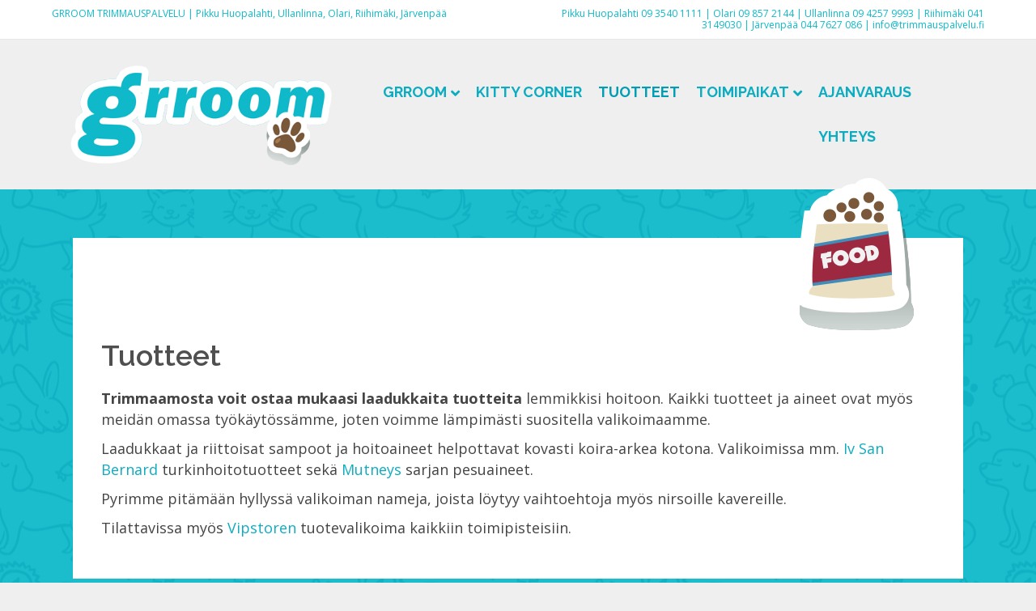

--- FILE ---
content_type: text/html; charset=UTF-8
request_url: https://trimmauspalvelu.fi/tuotteet/
body_size: 13751
content:
<!DOCTYPE html>
<html lang="fi">
<head>
<meta charset="UTF-8" />
<script>
var gform;gform||(document.addEventListener("gform_main_scripts_loaded",function(){gform.scriptsLoaded=!0}),document.addEventListener("gform/theme/scripts_loaded",function(){gform.themeScriptsLoaded=!0}),window.addEventListener("DOMContentLoaded",function(){gform.domLoaded=!0}),gform={domLoaded:!1,scriptsLoaded:!1,themeScriptsLoaded:!1,isFormEditor:()=>"function"==typeof InitializeEditor,callIfLoaded:function(o){return!(!gform.domLoaded||!gform.scriptsLoaded||!gform.themeScriptsLoaded&&!gform.isFormEditor()||(gform.isFormEditor()&&console.warn("The use of gform.initializeOnLoaded() is deprecated in the form editor context and will be removed in Gravity Forms 3.1."),o(),0))},initializeOnLoaded:function(o){gform.callIfLoaded(o)||(document.addEventListener("gform_main_scripts_loaded",()=>{gform.scriptsLoaded=!0,gform.callIfLoaded(o)}),document.addEventListener("gform/theme/scripts_loaded",()=>{gform.themeScriptsLoaded=!0,gform.callIfLoaded(o)}),window.addEventListener("DOMContentLoaded",()=>{gform.domLoaded=!0,gform.callIfLoaded(o)}))},hooks:{action:{},filter:{}},addAction:function(o,r,e,t){gform.addHook("action",o,r,e,t)},addFilter:function(o,r,e,t){gform.addHook("filter",o,r,e,t)},doAction:function(o){gform.doHook("action",o,arguments)},applyFilters:function(o){return gform.doHook("filter",o,arguments)},removeAction:function(o,r){gform.removeHook("action",o,r)},removeFilter:function(o,r,e){gform.removeHook("filter",o,r,e)},addHook:function(o,r,e,t,n){null==gform.hooks[o][r]&&(gform.hooks[o][r]=[]);var d=gform.hooks[o][r];null==n&&(n=r+"_"+d.length),gform.hooks[o][r].push({tag:n,callable:e,priority:t=null==t?10:t})},doHook:function(r,o,e){var t;if(e=Array.prototype.slice.call(e,1),null!=gform.hooks[r][o]&&((o=gform.hooks[r][o]).sort(function(o,r){return o.priority-r.priority}),o.forEach(function(o){"function"!=typeof(t=o.callable)&&(t=window[t]),"action"==r?t.apply(null,e):e[0]=t.apply(null,e)})),"filter"==r)return e[0]},removeHook:function(o,r,t,n){var e;null!=gform.hooks[o][r]&&(e=(e=gform.hooks[o][r]).filter(function(o,r,e){return!!(null!=n&&n!=o.tag||null!=t&&t!=o.priority)}),gform.hooks[o][r]=e)}});
</script>

<meta name='viewport' content='width=device-width, initial-scale=1.0' />
<meta http-equiv='X-UA-Compatible' content='IE=edge' />
<link rel="profile" href="https://gmpg.org/xfn/11" />
<meta name='robots' content='index, follow, max-image-preview:large, max-snippet:-1, max-video-preview:-1' />

	<!-- This site is optimized with the Yoast SEO plugin v26.7 - https://yoast.com/wordpress/plugins/seo/ -->
	<title>Tuotteet | Trimmauspalvelu Grroom</title>
	<meta name="description" content="Trimmaamosta voit ostaa mukaasi laadukkaita tuotteita lemmikkisi hoitoon. Kaikki tuotteet ja aineet ovat myös meidän omassa työkäytössämme." />
	<link rel="canonical" href="https://trimmauspalvelu.fi/tuotteet/" />
	<meta property="og:locale" content="fi_FI" />
	<meta property="og:type" content="article" />
	<meta property="og:title" content="Tuotteet | Trimmauspalvelu Grroom" />
	<meta property="og:description" content="Trimmaamosta voit ostaa mukaasi laadukkaita tuotteita lemmikkisi hoitoon. Kaikki tuotteet ja aineet ovat myös meidän omassa työkäytössämme." />
	<meta property="og:url" content="https://trimmauspalvelu.fi/tuotteet/" />
	<meta property="og:site_name" content="Grroom" />
	<meta property="article:publisher" content="https://www.facebook.com/trimmauspalvelugrroom/" />
	<meta property="article:modified_time" content="2024-09-02T06:50:09+00:00" />
	<meta property="og:image" content="https://trimmauspalvelu.fi/wp-content/uploads/2017/11/18813237_1473161712748094_2011644423259456728_n.jpg" />
	<meta property="og:image:width" content="960" />
	<meta property="og:image:height" content="736" />
	<meta property="og:image:type" content="image/jpeg" />
	<meta name="twitter:card" content="summary_large_image" />
	<meta name="twitter:label1" content="Arvioitu lukuaika" />
	<meta name="twitter:data1" content="2 minuuttia" />
	<script type="application/ld+json" class="yoast-schema-graph">{"@context":"https://schema.org","@graph":[{"@type":"WebPage","@id":"https://trimmauspalvelu.fi/tuotteet/","url":"https://trimmauspalvelu.fi/tuotteet/","name":"Tuotteet | Trimmauspalvelu Grroom","isPartOf":{"@id":"https://trimmauspalvelu.fi/#website"},"primaryImageOfPage":{"@id":"https://trimmauspalvelu.fi/tuotteet/#primaryimage"},"image":{"@id":"https://trimmauspalvelu.fi/tuotteet/#primaryimage"},"thumbnailUrl":"https://trimmauspalvelu.fi/wp-content/uploads/2017/11/18813237_1473161712748094_2011644423259456728_n.jpg","datePublished":"2017-11-08T05:20:59+00:00","dateModified":"2024-09-02T06:50:09+00:00","description":"Trimmaamosta voit ostaa mukaasi laadukkaita tuotteita lemmikkisi hoitoon. Kaikki tuotteet ja aineet ovat myös meidän omassa työkäytössämme.","breadcrumb":{"@id":"https://trimmauspalvelu.fi/tuotteet/#breadcrumb"},"inLanguage":"fi","potentialAction":[{"@type":"ReadAction","target":["https://trimmauspalvelu.fi/tuotteet/"]}]},{"@type":"ImageObject","inLanguage":"fi","@id":"https://trimmauspalvelu.fi/tuotteet/#primaryimage","url":"https://trimmauspalvelu.fi/wp-content/uploads/2017/11/18813237_1473161712748094_2011644423259456728_n.jpg","contentUrl":"https://trimmauspalvelu.fi/wp-content/uploads/2017/11/18813237_1473161712748094_2011644423259456728_n.jpg","width":960,"height":736,"caption":"Trimmauspalvelu Grroom | Koiran trimmaus Helsinki, Espoo"},{"@type":"BreadcrumbList","@id":"https://trimmauspalvelu.fi/tuotteet/#breadcrumb","itemListElement":[{"@type":"ListItem","position":1,"name":"Home","item":"https://trimmauspalvelu.fi/"},{"@type":"ListItem","position":2,"name":"Tuotteet"}]},{"@type":"WebSite","@id":"https://trimmauspalvelu.fi/#website","url":"https://trimmauspalvelu.fi/","name":"Grroom","description":"Koirien trimmauspalvelu Helsinki ja Espoo","publisher":{"@id":"https://trimmauspalvelu.fi/#organization"},"potentialAction":[{"@type":"SearchAction","target":{"@type":"EntryPoint","urlTemplate":"https://trimmauspalvelu.fi/?s={search_term_string}"},"query-input":{"@type":"PropertyValueSpecification","valueRequired":true,"valueName":"search_term_string"}}],"inLanguage":"fi"},{"@type":"Organization","@id":"https://trimmauspalvelu.fi/#organization","name":"Trimmauspalvelu Grroom","url":"https://trimmauspalvelu.fi/","logo":{"@type":"ImageObject","inLanguage":"fi","@id":"https://trimmauspalvelu.fi/#/schema/logo/image/","url":"https://trimmauspalvelu.fi/wp-content/uploads/2017/10/Grroom_logo_100.png","contentUrl":"https://trimmauspalvelu.fi/wp-content/uploads/2017/10/Grroom_logo_100.png","width":285,"height":100,"caption":"Trimmauspalvelu Grroom"},"image":{"@id":"https://trimmauspalvelu.fi/#/schema/logo/image/"},"sameAs":["https://www.facebook.com/trimmauspalvelugrroom/","https://www.instagram.com/trimmauspalvelugrroom/"]}]}</script>
	<!-- / Yoast SEO plugin. -->


<link rel='dns-prefetch' href='//fonts.googleapis.com' />
<link href='https://fonts.gstatic.com' crossorigin rel='preconnect' />
<link rel="alternate" type="application/rss+xml" title="Grroom &raquo; syöte" href="https://trimmauspalvelu.fi/feed/" />
<link rel="alternate" type="application/rss+xml" title="Grroom &raquo; kommenttien syöte" href="https://trimmauspalvelu.fi/comments/feed/" />
<link rel="alternate" title="oEmbed (JSON)" type="application/json+oembed" href="https://trimmauspalvelu.fi/wp-json/oembed/1.0/embed?url=https%3A%2F%2Ftrimmauspalvelu.fi%2Ftuotteet%2F" />
<link rel="alternate" title="oEmbed (XML)" type="text/xml+oembed" href="https://trimmauspalvelu.fi/wp-json/oembed/1.0/embed?url=https%3A%2F%2Ftrimmauspalvelu.fi%2Ftuotteet%2F&#038;format=xml" />
<style id='wp-img-auto-sizes-contain-inline-css'>
img:is([sizes=auto i],[sizes^="auto," i]){contain-intrinsic-size:3000px 1500px}
/*# sourceURL=wp-img-auto-sizes-contain-inline-css */
</style>
<style id='wp-emoji-styles-inline-css'>

	img.wp-smiley, img.emoji {
		display: inline !important;
		border: none !important;
		box-shadow: none !important;
		height: 1em !important;
		width: 1em !important;
		margin: 0 0.07em !important;
		vertical-align: -0.1em !important;
		background: none !important;
		padding: 0 !important;
	}
/*# sourceURL=wp-emoji-styles-inline-css */
</style>
<style id='wp-block-library-inline-css'>
:root{--wp-block-synced-color:#7a00df;--wp-block-synced-color--rgb:122,0,223;--wp-bound-block-color:var(--wp-block-synced-color);--wp-editor-canvas-background:#ddd;--wp-admin-theme-color:#007cba;--wp-admin-theme-color--rgb:0,124,186;--wp-admin-theme-color-darker-10:#006ba1;--wp-admin-theme-color-darker-10--rgb:0,107,160.5;--wp-admin-theme-color-darker-20:#005a87;--wp-admin-theme-color-darker-20--rgb:0,90,135;--wp-admin-border-width-focus:2px}@media (min-resolution:192dpi){:root{--wp-admin-border-width-focus:1.5px}}.wp-element-button{cursor:pointer}:root .has-very-light-gray-background-color{background-color:#eee}:root .has-very-dark-gray-background-color{background-color:#313131}:root .has-very-light-gray-color{color:#eee}:root .has-very-dark-gray-color{color:#313131}:root .has-vivid-green-cyan-to-vivid-cyan-blue-gradient-background{background:linear-gradient(135deg,#00d084,#0693e3)}:root .has-purple-crush-gradient-background{background:linear-gradient(135deg,#34e2e4,#4721fb 50%,#ab1dfe)}:root .has-hazy-dawn-gradient-background{background:linear-gradient(135deg,#faaca8,#dad0ec)}:root .has-subdued-olive-gradient-background{background:linear-gradient(135deg,#fafae1,#67a671)}:root .has-atomic-cream-gradient-background{background:linear-gradient(135deg,#fdd79a,#004a59)}:root .has-nightshade-gradient-background{background:linear-gradient(135deg,#330968,#31cdcf)}:root .has-midnight-gradient-background{background:linear-gradient(135deg,#020381,#2874fc)}:root{--wp--preset--font-size--normal:16px;--wp--preset--font-size--huge:42px}.has-regular-font-size{font-size:1em}.has-larger-font-size{font-size:2.625em}.has-normal-font-size{font-size:var(--wp--preset--font-size--normal)}.has-huge-font-size{font-size:var(--wp--preset--font-size--huge)}.has-text-align-center{text-align:center}.has-text-align-left{text-align:left}.has-text-align-right{text-align:right}.has-fit-text{white-space:nowrap!important}#end-resizable-editor-section{display:none}.aligncenter{clear:both}.items-justified-left{justify-content:flex-start}.items-justified-center{justify-content:center}.items-justified-right{justify-content:flex-end}.items-justified-space-between{justify-content:space-between}.screen-reader-text{border:0;clip-path:inset(50%);height:1px;margin:-1px;overflow:hidden;padding:0;position:absolute;width:1px;word-wrap:normal!important}.screen-reader-text:focus{background-color:#ddd;clip-path:none;color:#444;display:block;font-size:1em;height:auto;left:5px;line-height:normal;padding:15px 23px 14px;text-decoration:none;top:5px;width:auto;z-index:100000}html :where(.has-border-color){border-style:solid}html :where([style*=border-top-color]){border-top-style:solid}html :where([style*=border-right-color]){border-right-style:solid}html :where([style*=border-bottom-color]){border-bottom-style:solid}html :where([style*=border-left-color]){border-left-style:solid}html :where([style*=border-width]){border-style:solid}html :where([style*=border-top-width]){border-top-style:solid}html :where([style*=border-right-width]){border-right-style:solid}html :where([style*=border-bottom-width]){border-bottom-style:solid}html :where([style*=border-left-width]){border-left-style:solid}html :where(img[class*=wp-image-]){height:auto;max-width:100%}:where(figure){margin:0 0 1em}html :where(.is-position-sticky){--wp-admin--admin-bar--position-offset:var(--wp-admin--admin-bar--height,0px)}@media screen and (max-width:600px){html :where(.is-position-sticky){--wp-admin--admin-bar--position-offset:0px}}

/*# sourceURL=wp-block-library-inline-css */
</style><style id='global-styles-inline-css'>
:root{--wp--preset--aspect-ratio--square: 1;--wp--preset--aspect-ratio--4-3: 4/3;--wp--preset--aspect-ratio--3-4: 3/4;--wp--preset--aspect-ratio--3-2: 3/2;--wp--preset--aspect-ratio--2-3: 2/3;--wp--preset--aspect-ratio--16-9: 16/9;--wp--preset--aspect-ratio--9-16: 9/16;--wp--preset--color--black: #000000;--wp--preset--color--cyan-bluish-gray: #abb8c3;--wp--preset--color--white: #ffffff;--wp--preset--color--pale-pink: #f78da7;--wp--preset--color--vivid-red: #cf2e2e;--wp--preset--color--luminous-vivid-orange: #ff6900;--wp--preset--color--luminous-vivid-amber: #fcb900;--wp--preset--color--light-green-cyan: #7bdcb5;--wp--preset--color--vivid-green-cyan: #00d084;--wp--preset--color--pale-cyan-blue: #8ed1fc;--wp--preset--color--vivid-cyan-blue: #0693e3;--wp--preset--color--vivid-purple: #9b51e0;--wp--preset--color--fl-heading-text: #4f4f4f;--wp--preset--color--fl-body-bg: #efefef;--wp--preset--color--fl-body-text: #444444;--wp--preset--color--fl-accent: #0dacc1;--wp--preset--color--fl-accent-hover: #0fb9c9;--wp--preset--color--fl-topbar-bg: #ffffff;--wp--preset--color--fl-topbar-text: #0fb9c9;--wp--preset--color--fl-topbar-link: #0fb9c9;--wp--preset--color--fl-topbar-hover: #0fb9c9;--wp--preset--color--fl-header-bg: #ffffff;--wp--preset--color--fl-header-text: #0c9fb2;--wp--preset--color--fl-header-link: #0dacc1;--wp--preset--color--fl-header-hover: #019db2;--wp--preset--color--fl-nav-bg: #ffffff;--wp--preset--color--fl-nav-link: #0dacc1;--wp--preset--color--fl-nav-hover: #0c9bb5;--wp--preset--color--fl-content-bg: #ffffff;--wp--preset--color--fl-footer-widgets-bg: #ffffff;--wp--preset--color--fl-footer-widgets-text: #757575;--wp--preset--color--fl-footer-widgets-link: #2b7bb9;--wp--preset--color--fl-footer-widgets-hover: #2b7bb9;--wp--preset--color--fl-footer-bg: #ffffff;--wp--preset--color--fl-footer-text: #0fb9c9;--wp--preset--color--fl-footer-link: #0fb9c9;--wp--preset--color--fl-footer-hover: #0fb9c9;--wp--preset--gradient--vivid-cyan-blue-to-vivid-purple: linear-gradient(135deg,rgb(6,147,227) 0%,rgb(155,81,224) 100%);--wp--preset--gradient--light-green-cyan-to-vivid-green-cyan: linear-gradient(135deg,rgb(122,220,180) 0%,rgb(0,208,130) 100%);--wp--preset--gradient--luminous-vivid-amber-to-luminous-vivid-orange: linear-gradient(135deg,rgb(252,185,0) 0%,rgb(255,105,0) 100%);--wp--preset--gradient--luminous-vivid-orange-to-vivid-red: linear-gradient(135deg,rgb(255,105,0) 0%,rgb(207,46,46) 100%);--wp--preset--gradient--very-light-gray-to-cyan-bluish-gray: linear-gradient(135deg,rgb(238,238,238) 0%,rgb(169,184,195) 100%);--wp--preset--gradient--cool-to-warm-spectrum: linear-gradient(135deg,rgb(74,234,220) 0%,rgb(151,120,209) 20%,rgb(207,42,186) 40%,rgb(238,44,130) 60%,rgb(251,105,98) 80%,rgb(254,248,76) 100%);--wp--preset--gradient--blush-light-purple: linear-gradient(135deg,rgb(255,206,236) 0%,rgb(152,150,240) 100%);--wp--preset--gradient--blush-bordeaux: linear-gradient(135deg,rgb(254,205,165) 0%,rgb(254,45,45) 50%,rgb(107,0,62) 100%);--wp--preset--gradient--luminous-dusk: linear-gradient(135deg,rgb(255,203,112) 0%,rgb(199,81,192) 50%,rgb(65,88,208) 100%);--wp--preset--gradient--pale-ocean: linear-gradient(135deg,rgb(255,245,203) 0%,rgb(182,227,212) 50%,rgb(51,167,181) 100%);--wp--preset--gradient--electric-grass: linear-gradient(135deg,rgb(202,248,128) 0%,rgb(113,206,126) 100%);--wp--preset--gradient--midnight: linear-gradient(135deg,rgb(2,3,129) 0%,rgb(40,116,252) 100%);--wp--preset--font-size--small: 13px;--wp--preset--font-size--medium: 20px;--wp--preset--font-size--large: 36px;--wp--preset--font-size--x-large: 42px;--wp--preset--spacing--20: 0.44rem;--wp--preset--spacing--30: 0.67rem;--wp--preset--spacing--40: 1rem;--wp--preset--spacing--50: 1.5rem;--wp--preset--spacing--60: 2.25rem;--wp--preset--spacing--70: 3.38rem;--wp--preset--spacing--80: 5.06rem;--wp--preset--shadow--natural: 6px 6px 9px rgba(0, 0, 0, 0.2);--wp--preset--shadow--deep: 12px 12px 50px rgba(0, 0, 0, 0.4);--wp--preset--shadow--sharp: 6px 6px 0px rgba(0, 0, 0, 0.2);--wp--preset--shadow--outlined: 6px 6px 0px -3px rgb(255, 255, 255), 6px 6px rgb(0, 0, 0);--wp--preset--shadow--crisp: 6px 6px 0px rgb(0, 0, 0);}:where(.is-layout-flex){gap: 0.5em;}:where(.is-layout-grid){gap: 0.5em;}body .is-layout-flex{display: flex;}.is-layout-flex{flex-wrap: wrap;align-items: center;}.is-layout-flex > :is(*, div){margin: 0;}body .is-layout-grid{display: grid;}.is-layout-grid > :is(*, div){margin: 0;}:where(.wp-block-columns.is-layout-flex){gap: 2em;}:where(.wp-block-columns.is-layout-grid){gap: 2em;}:where(.wp-block-post-template.is-layout-flex){gap: 1.25em;}:where(.wp-block-post-template.is-layout-grid){gap: 1.25em;}.has-black-color{color: var(--wp--preset--color--black) !important;}.has-cyan-bluish-gray-color{color: var(--wp--preset--color--cyan-bluish-gray) !important;}.has-white-color{color: var(--wp--preset--color--white) !important;}.has-pale-pink-color{color: var(--wp--preset--color--pale-pink) !important;}.has-vivid-red-color{color: var(--wp--preset--color--vivid-red) !important;}.has-luminous-vivid-orange-color{color: var(--wp--preset--color--luminous-vivid-orange) !important;}.has-luminous-vivid-amber-color{color: var(--wp--preset--color--luminous-vivid-amber) !important;}.has-light-green-cyan-color{color: var(--wp--preset--color--light-green-cyan) !important;}.has-vivid-green-cyan-color{color: var(--wp--preset--color--vivid-green-cyan) !important;}.has-pale-cyan-blue-color{color: var(--wp--preset--color--pale-cyan-blue) !important;}.has-vivid-cyan-blue-color{color: var(--wp--preset--color--vivid-cyan-blue) !important;}.has-vivid-purple-color{color: var(--wp--preset--color--vivid-purple) !important;}.has-black-background-color{background-color: var(--wp--preset--color--black) !important;}.has-cyan-bluish-gray-background-color{background-color: var(--wp--preset--color--cyan-bluish-gray) !important;}.has-white-background-color{background-color: var(--wp--preset--color--white) !important;}.has-pale-pink-background-color{background-color: var(--wp--preset--color--pale-pink) !important;}.has-vivid-red-background-color{background-color: var(--wp--preset--color--vivid-red) !important;}.has-luminous-vivid-orange-background-color{background-color: var(--wp--preset--color--luminous-vivid-orange) !important;}.has-luminous-vivid-amber-background-color{background-color: var(--wp--preset--color--luminous-vivid-amber) !important;}.has-light-green-cyan-background-color{background-color: var(--wp--preset--color--light-green-cyan) !important;}.has-vivid-green-cyan-background-color{background-color: var(--wp--preset--color--vivid-green-cyan) !important;}.has-pale-cyan-blue-background-color{background-color: var(--wp--preset--color--pale-cyan-blue) !important;}.has-vivid-cyan-blue-background-color{background-color: var(--wp--preset--color--vivid-cyan-blue) !important;}.has-vivid-purple-background-color{background-color: var(--wp--preset--color--vivid-purple) !important;}.has-black-border-color{border-color: var(--wp--preset--color--black) !important;}.has-cyan-bluish-gray-border-color{border-color: var(--wp--preset--color--cyan-bluish-gray) !important;}.has-white-border-color{border-color: var(--wp--preset--color--white) !important;}.has-pale-pink-border-color{border-color: var(--wp--preset--color--pale-pink) !important;}.has-vivid-red-border-color{border-color: var(--wp--preset--color--vivid-red) !important;}.has-luminous-vivid-orange-border-color{border-color: var(--wp--preset--color--luminous-vivid-orange) !important;}.has-luminous-vivid-amber-border-color{border-color: var(--wp--preset--color--luminous-vivid-amber) !important;}.has-light-green-cyan-border-color{border-color: var(--wp--preset--color--light-green-cyan) !important;}.has-vivid-green-cyan-border-color{border-color: var(--wp--preset--color--vivid-green-cyan) !important;}.has-pale-cyan-blue-border-color{border-color: var(--wp--preset--color--pale-cyan-blue) !important;}.has-vivid-cyan-blue-border-color{border-color: var(--wp--preset--color--vivid-cyan-blue) !important;}.has-vivid-purple-border-color{border-color: var(--wp--preset--color--vivid-purple) !important;}.has-vivid-cyan-blue-to-vivid-purple-gradient-background{background: var(--wp--preset--gradient--vivid-cyan-blue-to-vivid-purple) !important;}.has-light-green-cyan-to-vivid-green-cyan-gradient-background{background: var(--wp--preset--gradient--light-green-cyan-to-vivid-green-cyan) !important;}.has-luminous-vivid-amber-to-luminous-vivid-orange-gradient-background{background: var(--wp--preset--gradient--luminous-vivid-amber-to-luminous-vivid-orange) !important;}.has-luminous-vivid-orange-to-vivid-red-gradient-background{background: var(--wp--preset--gradient--luminous-vivid-orange-to-vivid-red) !important;}.has-very-light-gray-to-cyan-bluish-gray-gradient-background{background: var(--wp--preset--gradient--very-light-gray-to-cyan-bluish-gray) !important;}.has-cool-to-warm-spectrum-gradient-background{background: var(--wp--preset--gradient--cool-to-warm-spectrum) !important;}.has-blush-light-purple-gradient-background{background: var(--wp--preset--gradient--blush-light-purple) !important;}.has-blush-bordeaux-gradient-background{background: var(--wp--preset--gradient--blush-bordeaux) !important;}.has-luminous-dusk-gradient-background{background: var(--wp--preset--gradient--luminous-dusk) !important;}.has-pale-ocean-gradient-background{background: var(--wp--preset--gradient--pale-ocean) !important;}.has-electric-grass-gradient-background{background: var(--wp--preset--gradient--electric-grass) !important;}.has-midnight-gradient-background{background: var(--wp--preset--gradient--midnight) !important;}.has-small-font-size{font-size: var(--wp--preset--font-size--small) !important;}.has-medium-font-size{font-size: var(--wp--preset--font-size--medium) !important;}.has-large-font-size{font-size: var(--wp--preset--font-size--large) !important;}.has-x-large-font-size{font-size: var(--wp--preset--font-size--x-large) !important;}
/*# sourceURL=global-styles-inline-css */
</style>

<style id='classic-theme-styles-inline-css'>
/*! This file is auto-generated */
.wp-block-button__link{color:#fff;background-color:#32373c;border-radius:9999px;box-shadow:none;text-decoration:none;padding:calc(.667em + 2px) calc(1.333em + 2px);font-size:1.125em}.wp-block-file__button{background:#32373c;color:#fff;text-decoration:none}
/*# sourceURL=/wp-includes/css/classic-themes.min.css */
</style>
<link rel='stylesheet' id='ultimate-icons-css' href='https://trimmauspalvelu.fi/wp-content/uploads/bb-plugin/icons/ultimate-icons/style.css?ver=2.10.0.5' media='all' />
<link rel='stylesheet' id='fl-builder-layout-353-css' href='https://trimmauspalvelu.fi/wp-content/uploads/bb-plugin/cache/353-layout.css?ver=e0d733ea7d232ad4d8ba74a86a362e97' media='all' />
<link rel='stylesheet' id='tablepress-default-css' href='https://trimmauspalvelu.fi/wp-content/tablepress-combined.min.css?ver=52' media='all' />
<link rel='stylesheet' id='jquery-magnificpopup-css' href='https://trimmauspalvelu.fi/wp-content/plugins/bb-plugin/css/jquery.magnificpopup.min.css?ver=2.10.0.5' media='all' />
<link rel='stylesheet' id='font-awesome-5-css' href='https://trimmauspalvelu.fi/wp-content/plugins/bb-plugin/fonts/fontawesome/5.15.4/css/all.min.css?ver=2.10.0.5' media='all' />
<link rel='stylesheet' id='bootstrap-css' href='https://trimmauspalvelu.fi/wp-content/themes/bb-theme/css/bootstrap.min.css?ver=1.7.19.1' media='all' />
<link rel='stylesheet' id='fl-automator-skin-css' href='https://trimmauspalvelu.fi/wp-content/uploads/bb-theme/skin-693897b930e61.css?ver=1.7.19.1' media='all' />
<link rel='stylesheet' id='fl-child-theme-css' href='https://trimmauspalvelu.fi/wp-content/themes/bb-theme-child/style.css?ver=6.9' media='all' />
<link rel='stylesheet' id='pp-animate-css' href='https://trimmauspalvelu.fi/wp-content/plugins/bbpowerpack/assets/css/animate.min.css?ver=3.5.1' media='all' />
<link rel='stylesheet' id='fl-builder-google-fonts-6db31f2c77f783027bc7a2d6557f863c-css' href='//fonts.googleapis.com/css?family=Open+Sans%3A300%2C400%2C700%7CRaleway%3A600%2C400%2C700&#038;ver=6.9' media='all' />
<script src="https://trimmauspalvelu.fi/wp-includes/js/jquery/jquery.min.js?ver=3.7.1" id="jquery-core-js"></script>
<script src="https://trimmauspalvelu.fi/wp-includes/js/jquery/jquery-migrate.min.js?ver=3.4.1" id="jquery-migrate-js"></script>
<link rel="https://api.w.org/" href="https://trimmauspalvelu.fi/wp-json/" /><link rel="alternate" title="JSON" type="application/json" href="https://trimmauspalvelu.fi/wp-json/wp/v2/pages/353" /><link rel="EditURI" type="application/rsd+xml" title="RSD" href="https://trimmauspalvelu.fi/xmlrpc.php?rsd" />
<meta name="generator" content="WordPress 6.9" />
<link rel='shortlink' href='https://trimmauspalvelu.fi/?p=353' />
		<script>
			var bb_powerpack = {
				version: '2.40.10',
				getAjaxUrl: function() { return atob( 'aHR0cHM6Ly90cmltbWF1c3BhbHZlbHUuZmkvd3AtYWRtaW4vYWRtaW4tYWpheC5waHA=' ); },
				callback: function() {},
				mapMarkerData: {},
				post_id: '353',
				search_term: '',
				current_page: 'https://trimmauspalvelu.fi/tuotteet/',
				conditionals: {
					is_front_page: false,
					is_home: false,
					is_archive: false,
					current_post_type: '',
					is_tax: false,
										is_author: false,
					current_author: false,
					is_search: false,
									}
			};
		</script>
		<style>.recentcomments a{display:inline !important;padding:0 !important;margin:0 !important;}</style><link rel="icon" href="https://trimmauspalvelu.fi/wp-content/uploads/2017/11/cropped-favicon-32x32.png" sizes="32x32" />
<link rel="icon" href="https://trimmauspalvelu.fi/wp-content/uploads/2017/11/cropped-favicon-192x192.png" sizes="192x192" />
<link rel="apple-touch-icon" href="https://trimmauspalvelu.fi/wp-content/uploads/2017/11/cropped-favicon-180x180.png" />
<meta name="msapplication-TileImage" content="https://trimmauspalvelu.fi/wp-content/uploads/2017/11/cropped-favicon-270x270.png" />
		<style id="wp-custom-css">
			/*
You can add your own CSS here.

Click the help icon above to learn more.
*/

/* Make the header transparent */
body .fl-page-header-primary{
    background:transparent;
    position:relative;
    z-index: 10;
}
/* Remove the bottom border from the header
// if you do not add this there will be a faint line under your header */
header .fl-page-header-wrap { border-bottom: 0; }

/* FOR GREATER THAN THE MEDIUM DEVICE BREAKPOINT */
@media screen and (min-width: 993px) {
	/* ROW STYLING */
	.top-banner .fl-row-content-wrap{
	    margin-top: -320px; 
	    padding-top: 50px; 
	    padding-bottom: 0px;
	    border-bottom: 0;
	}
}

.fl-page-nav-right .fl-page-header-wrap
{
	border-bottom: 0;
}

.juicer-feed h1.referral a {
    color: #f05a4b;
    display: none;
}

.juicer-feed .j-paginate {
    -moz-transition: all 0.2s ease-in-out;
    -o-transition: all 0.2s ease-in-out;
    -webkit-transition: all 0.2s ease-in-out;
    transition: all 0.2s ease-in-out;
    display: inline-block;
    border: 2px solid #F17E6F;
    font-size: 12px;
    font-weight: bold;
    letter-spacing: 0.5px;
    color: #F17E6F;
    text-align: center;
    padding: 12px 0 10px;
    cursor: pointer;
    background-color: transparent;
    width: 150px;
    display: none;
    text-transform: uppercase;
}		</style>
		<!-- Google tag (gtag.js) -->
<script async src="https://www.googletagmanager.com/gtag/js?id=G-YJR64976HD"></script>
<script>
  window.dataLayer = window.dataLayer || [];
  function gtag(){dataLayer.push(arguments);}
  gtag('js', new Date());

  gtag('config', 'G-YJR64976HD');
</script>

<!-- Google tag (gtag.js) --> 
<script async src="https://www.googletagmanager.com/gtag/js?id=AW-825138053">
</script> 
<script> window.dataLayer = window.dataLayer || []; function gtag(){dataLayer.push(arguments);} gtag('js', new Date()); gtag('config', 'AW-825138053'); 
</script>

<meta name="facebook-domain-verification" content="rt53ujtky30ps0dqjfnubxia5vli97" />

<!-- Meta Pixel Code -->
<script>
!function(f,b,e,v,n,t,s)
{if(f.fbq)return;n=f.fbq=function(){n.callMethod?
n.callMethod.apply(n,arguments):n.queue.push(arguments)};
if(!f._fbq)f._fbq=n;n.push=n;n.loaded=!0;n.version='2.0';
n.queue=[];t=b.createElement(e);t.async=!0;
t.src=v;s=b.getElementsByTagName(e)[0];
s.parentNode.insertBefore(t,s)}(window, document,'script',
'https://connect.facebook.net/en_US/fbevents.js');
fbq('init', '773692048139481');
fbq('track', 'PageView');
</script>
<noscript><img height="1" width="1" style="display:none"
src="https://www.facebook.com/tr?id=773692048139481&ev=PageView&noscript=1"
/></noscript>
<!-- End Meta Pixel Code -->
</head>
<body class="wp-singular page-template-default page page-id-353 wp-theme-bb-theme wp-child-theme-bb-theme-child fl-builder fl-builder-2-10-0-5 fl-themer-1-5-2-1 fl-theme-1-7-19-1 fl-no-js fl-framework-bootstrap fl-preset-default fl-full-width fl-scroll-to-top fl-submenu-indicator" itemscope="itemscope" itemtype="https://schema.org/WebPage">
<a aria-label="Siirry sisältöön" class="fl-screen-reader-text" href="#fl-main-content">Siirry sisältöön</a><div class="fl-page">
	<header class="fl-page-header fl-page-header-fixed fl-page-nav-right fl-page-nav-toggle-icon fl-page-nav-toggle-visible-mobile"  role="banner">
	<div class="fl-page-header-wrap">
		<div class="fl-page-header-container container">
			<div class="fl-page-header-row row">
				<div class="col-sm-12 col-md-3 fl-page-logo-wrap">
					<div class="fl-page-header-logo">
						<a href="https://trimmauspalvelu.fi/"><img loading="false" data-no-lazy="1" class="fl-logo-img" itemscope itemtype="https://schema.org/ImageObject" src="https://trimmauspalvelu.fi/wp-content/uploads/2017/10/Grroom_logo_100.png" data-retina="" title="" alt="Grroom" /><meta itemprop="name" content="Grroom" /></a>
					</div>
				</div>
				<div class="col-sm-12 col-md-9 fl-page-fixed-nav-wrap">
					<div class="fl-page-nav-wrap">
						<nav class="fl-page-nav fl-nav navbar navbar-default navbar-expand-md" aria-label="Sivun yläreunan valikko" role="navigation">
							<button type="button" class="navbar-toggle navbar-toggler" data-toggle="collapse" data-target=".fl-page-nav-collapse">
								<span><i class="fas fa-bars" aria-hidden="true"></i><span class="sr-only">Valikko</span></span>
							</button>
							<div class="fl-page-nav-collapse collapse navbar-collapse">
								<ul id="menu-top" class="nav navbar-nav navbar-right menu fl-theme-menu"><li id="menu-item-620" class="menu-item menu-item-type-custom menu-item-object-custom menu-item-has-children menu-item-620 nav-item"><a href="#" class="nav-link">grroom</a><div class="fl-submenu-icon-wrap"><span class="fl-submenu-toggle-icon"></span></div>
<ul class="sub-menu">
	<li id="menu-item-344" class="menu-item menu-item-type-post_type menu-item-object-page menu-item-344 nav-item"><a href="https://trimmauspalvelu.fi/koiratrimmaamo/" class="nav-link">Trimmaamo</a></li>
	<li id="menu-item-685" class="menu-item menu-item-type-post_type menu-item-object-page menu-item-685 nav-item"><a href="https://trimmauspalvelu.fi/ohjeita-2/" class="nav-link">Palvelut</a></li>
	<li id="menu-item-621" class="menu-item menu-item-type-post_type menu-item-object-page menu-item-621 nav-item"><a href="https://trimmauspalvelu.fi/koirahieronta/" class="nav-link">Koirahieronta</a></li>
	<li id="menu-item-292" class="menu-item menu-item-type-post_type menu-item-object-page menu-item-292 nav-item"><a href="https://trimmauspalvelu.fi/trimmaamo-hinnasto/" class="nav-link">Hinnasto</a></li>
	<li id="menu-item-390" class="menu-item menu-item-type-post_type menu-item-object-page menu-item-390 nav-item"><a href="https://trimmauspalvelu.fi/henkilokunta/" class="nav-link">Henkilökunta</a></li>
	<li id="menu-item-222" class="menu-item menu-item-type-post_type menu-item-object-page menu-item-222 nav-item"><a href="https://trimmauspalvelu.fi/ohjeita/" class="nav-link">FAQ</a></li>
</ul>
</li>
<li id="menu-item-962" class="menu-item menu-item-type-post_type menu-item-object-page menu-item-962 nav-item"><a href="https://trimmauspalvelu.fi/kissatrimmaamo-kitty-corner/" class="nav-link">Kitty Corner</a></li>
<li id="menu-item-356" class="menu-item menu-item-type-post_type menu-item-object-page current-menu-item page_item page-item-353 current_page_item menu-item-356 nav-item"><a href="https://trimmauspalvelu.fi/tuotteet/" aria-current="page" class="nav-link">Tuotteet</a></li>
<li id="menu-item-241" class="menu-item menu-item-type-custom menu-item-object-custom menu-item-has-children menu-item-241 nav-item"><a href="#yhteys" class="nav-link">Toimipaikat</a><div class="fl-submenu-icon-wrap"><span class="fl-submenu-toggle-icon"></span></div>
<ul class="sub-menu">
	<li id="menu-item-330" class="menu-item menu-item-type-post_type menu-item-object-page menu-item-330 nav-item"><a href="https://trimmauspalvelu.fi/henkilokunta/" class="nav-link">Henkilökunta</a></li>
	<li id="menu-item-732" class="menu-item menu-item-type-post_type menu-item-object-page menu-item-732 nav-item"><a href="https://trimmauspalvelu.fi/pikku-huopalahti/" class="nav-link">Pikku Huopalahti</a></li>
	<li id="menu-item-731" class="menu-item menu-item-type-post_type menu-item-object-page menu-item-731 nav-item"><a href="https://trimmauspalvelu.fi/ullanlinna/" class="nav-link">Ullanlinna</a></li>
	<li id="menu-item-730" class="menu-item menu-item-type-post_type menu-item-object-page menu-item-730 nav-item"><a href="https://trimmauspalvelu.fi/olari/" class="nav-link">Olari</a></li>
	<li id="menu-item-729" class="menu-item menu-item-type-post_type menu-item-object-page menu-item-729 nav-item"><a href="https://trimmauspalvelu.fi/riihimaki/" class="nav-link">Riihimäki</a></li>
	<li id="menu-item-1043" class="menu-item menu-item-type-post_type menu-item-object-page menu-item-1043 nav-item"><a href="https://trimmauspalvelu.fi/jarvenpaa/" class="nav-link">Järvenpää</a></li>
</ul>
</li>
<li id="menu-item-349" class="menu-item menu-item-type-custom menu-item-object-custom menu-item-349 nav-item"><a target="_blank" href="https://trimmauspalvelugrroom.avoinna24.fi" class="nav-link">Ajanvaraus</a></li>
<li id="menu-item-392" class="menu-item menu-item-type-post_type menu-item-object-page menu-item-392 nav-item"><a href="https://trimmauspalvelu.fi/yhteydenotto/" class="nav-link">Yhteys</a></li>
</ul>							</div>
						</nav>
					</div>
				</div>
			</div>
		</div>
	</div>
</header><!-- .fl-page-header-fixed -->
<div class="fl-page-bar">
	<div class="fl-page-bar-container container">
		<div class="fl-page-bar-row row">
			<div class="col-sm-6 col-md-6 text-left clearfix"><div class="fl-page-bar-text fl-page-bar-text-1">GRROOM TRIMMAUSPALVELU | Pikku Huopalahti, Ullanlinna, Olari, Riihimäki, Järvenpää</div></div>			<div class="col-sm-6 col-md-6 text-right clearfix"><div class="fl-page-bar-text fl-page-bar-text-2">Pikku Huopalahti 09 3540 1111 | Olari 09 857 2144 | Ullanlinna 09 4257 9993 | Riihimäki 041 3149030 | Järvenpää 044 7627 086 | info@trimmauspalvelu.fi</div></div>		</div>
	</div>
</div><!-- .fl-page-bar -->
<header class="fl-page-header fl-page-header-primary fl-page-nav-right fl-page-nav-toggle-icon fl-page-nav-toggle-visible-mobile" itemscope="itemscope" itemtype="https://schema.org/WPHeader"  role="banner">
	<div class="fl-page-header-wrap">
		<div class="fl-page-header-container container">
			<div class="fl-page-header-row row">
				<div class="col-sm-12 col-md-4 fl-page-header-logo-col">
					<div class="fl-page-header-logo" itemscope="itemscope" itemtype="https://schema.org/Organization">
						<a href="https://trimmauspalvelu.fi/" itemprop="url"><img class="fl-logo-img" loading="false" data-no-lazy="1"   itemscope itemtype="https://schema.org/ImageObject" src="https://trimmauspalvelu.fi/wp-content/uploads/2017/11/grroommmm.png" data-retina="https://trimmauspalvelu.fi/wp-content/uploads/2017/11/grroommmm.png" title="" width="500" data-width="500" height="170" data-height="170" alt="Grroom" /><meta itemprop="name" content="Grroom" /></a>
											</div>
				</div>
				<div class="col-sm-12 col-md-8 fl-page-nav-col">
					<div class="fl-page-nav-wrap">
						<nav class="fl-page-nav fl-nav navbar navbar-default navbar-expand-md" aria-label="Sivun yläreunan valikko" itemscope="itemscope" itemtype="https://schema.org/SiteNavigationElement" role="navigation">
							<button type="button" class="navbar-toggle navbar-toggler" data-toggle="collapse" data-target=".fl-page-nav-collapse">
								<span><i class="fas fa-bars" aria-hidden="true"></i><span class="sr-only">Valikko</span></span>
							</button>
							<div class="fl-page-nav-collapse collapse navbar-collapse">
								<ul id="menu-top-1" class="nav navbar-nav navbar-right menu fl-theme-menu"><li class="menu-item menu-item-type-custom menu-item-object-custom menu-item-has-children menu-item-620 nav-item"><a href="#" class="nav-link">grroom</a><div class="fl-submenu-icon-wrap"><span class="fl-submenu-toggle-icon"></span></div>
<ul class="sub-menu">
	<li class="menu-item menu-item-type-post_type menu-item-object-page menu-item-344 nav-item"><a href="https://trimmauspalvelu.fi/koiratrimmaamo/" class="nav-link">Trimmaamo</a></li>
	<li class="menu-item menu-item-type-post_type menu-item-object-page menu-item-685 nav-item"><a href="https://trimmauspalvelu.fi/ohjeita-2/" class="nav-link">Palvelut</a></li>
	<li class="menu-item menu-item-type-post_type menu-item-object-page menu-item-621 nav-item"><a href="https://trimmauspalvelu.fi/koirahieronta/" class="nav-link">Koirahieronta</a></li>
	<li class="menu-item menu-item-type-post_type menu-item-object-page menu-item-292 nav-item"><a href="https://trimmauspalvelu.fi/trimmaamo-hinnasto/" class="nav-link">Hinnasto</a></li>
	<li class="menu-item menu-item-type-post_type menu-item-object-page menu-item-390 nav-item"><a href="https://trimmauspalvelu.fi/henkilokunta/" class="nav-link">Henkilökunta</a></li>
	<li class="menu-item menu-item-type-post_type menu-item-object-page menu-item-222 nav-item"><a href="https://trimmauspalvelu.fi/ohjeita/" class="nav-link">FAQ</a></li>
</ul>
</li>
<li class="menu-item menu-item-type-post_type menu-item-object-page menu-item-962 nav-item"><a href="https://trimmauspalvelu.fi/kissatrimmaamo-kitty-corner/" class="nav-link">Kitty Corner</a></li>
<li class="menu-item menu-item-type-post_type menu-item-object-page current-menu-item page_item page-item-353 current_page_item menu-item-356 nav-item"><a href="https://trimmauspalvelu.fi/tuotteet/" aria-current="page" class="nav-link">Tuotteet</a></li>
<li class="menu-item menu-item-type-custom menu-item-object-custom menu-item-has-children menu-item-241 nav-item"><a href="#yhteys" class="nav-link">Toimipaikat</a><div class="fl-submenu-icon-wrap"><span class="fl-submenu-toggle-icon"></span></div>
<ul class="sub-menu">
	<li class="menu-item menu-item-type-post_type menu-item-object-page menu-item-330 nav-item"><a href="https://trimmauspalvelu.fi/henkilokunta/" class="nav-link">Henkilökunta</a></li>
	<li class="menu-item menu-item-type-post_type menu-item-object-page menu-item-732 nav-item"><a href="https://trimmauspalvelu.fi/pikku-huopalahti/" class="nav-link">Pikku Huopalahti</a></li>
	<li class="menu-item menu-item-type-post_type menu-item-object-page menu-item-731 nav-item"><a href="https://trimmauspalvelu.fi/ullanlinna/" class="nav-link">Ullanlinna</a></li>
	<li class="menu-item menu-item-type-post_type menu-item-object-page menu-item-730 nav-item"><a href="https://trimmauspalvelu.fi/olari/" class="nav-link">Olari</a></li>
	<li class="menu-item menu-item-type-post_type menu-item-object-page menu-item-729 nav-item"><a href="https://trimmauspalvelu.fi/riihimaki/" class="nav-link">Riihimäki</a></li>
	<li class="menu-item menu-item-type-post_type menu-item-object-page menu-item-1043 nav-item"><a href="https://trimmauspalvelu.fi/jarvenpaa/" class="nav-link">Järvenpää</a></li>
</ul>
</li>
<li class="menu-item menu-item-type-custom menu-item-object-custom menu-item-349 nav-item"><a target="_blank" href="https://trimmauspalvelugrroom.avoinna24.fi" class="nav-link">Ajanvaraus</a></li>
<li class="menu-item menu-item-type-post_type menu-item-object-page menu-item-392 nav-item"><a href="https://trimmauspalvelu.fi/yhteydenotto/" class="nav-link">Yhteys</a></li>
</ul>							</div>
						</nav>
					</div>
				</div>
			</div>
		</div>
	</div>
</header><!-- .fl-page-header -->
	<div id="fl-main-content" class="fl-page-content" itemprop="mainContentOfPage" role="main">

		
<div class="fl-content-full container">
	<div class="row">
		<div class="fl-content col-md-12">
			<article class="fl-post post-353 page type-page status-publish has-post-thumbnail hentry" id="fl-post-353" itemscope="itemscope" itemtype="https://schema.org/CreativeWork">

			<div class="fl-post-content clearfix" itemprop="text">
		<div class="fl-builder-content fl-builder-content-353 fl-builder-content-primary fl-builder-global-templates-locked" data-post-id="353"><div class="fl-row fl-row-full-width fl-row-bg-photo fl-node-59fe25f15e484 fl-row-default-height fl-row-align-center fl-row-bg-overlay" data-node="59fe25f15e484">
	<div class="fl-row-content-wrap">
		<div class="uabb-row-separator uabb-top-row-separator" >
</div>
						<div class="fl-row-content fl-row-fixed-width fl-node-content">
		
<div class="fl-col-group fl-node-59fe25f15e739" data-node="59fe25f15e739">
			<div class="fl-col fl-node-59fe25f15e7ab fl-col-bg-color" data-node="59fe25f15e7ab">
	<div class="fl-col-content fl-node-content"><div class="fl-module fl-module-spacer-gap fl-node-59fe25f15eefd" data-node="59fe25f15eefd">
	<div class="fl-module-content fl-node-content">
		<div class="uabb-module-content uabb-spacer-gap-preview uabb-spacer-gap">
</div>
	</div>
</div>
</div>
</div>
	</div>

<div class="fl-col-group fl-node-59fe25f15e2af fl-col-group-equal-height fl-col-group-align-center" data-node="59fe25f15e2af">
			<div class="fl-col fl-node-59fe25f15e328 fl-col-bg-color" data-node="59fe25f15e328">
	<div class="fl-col-content fl-node-content"><div class="fl-module fl-module-photo fl-node-59fe5089a0c3b" data-node="59fe5089a0c3b">
	<div class="fl-module-content fl-node-content">
		<div role="figure" class="fl-photo fl-photo-align-right" itemscope itemtype="https://schema.org/ImageObject">
	<div class="fl-photo-content fl-photo-img-png">
				<img decoding="async" class="fl-photo-img wp-image-382 size-full" src="https://trimmauspalvelu.fi/wp-content/uploads/2017/11/tuotteet.png" alt="Trimmauspalvelu Grroom | Eläintrimmaus Helsinki, Espoo" height="200" width="200" title="Trimmauspalvelu Grroom | Eläintrimmaus Helsinki, Espoo"  itemprop="image" srcset="https://trimmauspalvelu.fi/wp-content/uploads/2017/11/tuotteet.png 200w, https://trimmauspalvelu.fi/wp-content/uploads/2017/11/tuotteet-175x175.png 175w" sizes="(max-width: 200px) 100vw, 200px" />
					</div>
	</div>
	</div>
</div>
<div class="fl-module fl-module-uabb-heading fl-node-59fe25f15e4f8" data-node="59fe25f15e4f8">
	<div class="fl-module-content fl-node-content">
		
<div class="uabb-module-content uabb-heading-wrapper uabb-heading-align-left ">
	
	
	<h1 class="uabb-heading">
				<span class="uabb-heading-text">Tuotteet</span>
			</h1>
						</div>
	</div>
</div>
<div class="fl-module fl-module-rich-text fl-node-59fe49f7c5044" data-node="59fe49f7c5044">
	<div class="fl-module-content fl-node-content">
		<div class="fl-rich-text">
	<p><strong>Trimmaamosta voit ostaa mukaasi laadukkaita tuotteita</strong> lemmikkisi hoitoon. Kaikki tuotteet ja aineet ovat myös meidän omassa työkäytössämme, joten voimme lämpimästi suositella valikoimaamme.</p>
<p>Laadukkaat ja riittoisat sampoot ja hoitoaineet helpottavat kovasti koira-arkea kotona. Valikoimissa mm. <a href="https://www.ivsanbernard.fi/">Iv San Bernard</a> turkinhoitotuotteet sekä <a href="https://www.roppi.fi/category/131/mutneys">Mutneys</a> sarjan pesuaineet.</p>
<p>Pyrimme pitämään hyllyssä valikoiman nameja, joista löytyy vaihtoehtoja myös nirsoille kavereille.</p>
<p>Tilattavissa myös <a href="http://www.vipstore.fi">Vipstoren</a> tuotevalikoima kaikkiin toimipisteisiin.</p>
</div>
	</div>
</div>
<div class="fl-module fl-module-spacer-gap fl-node-59fe25f15e81d" data-node="59fe25f15e81d">
	<div class="fl-module-content fl-node-content">
		<div class="uabb-module-content uabb-spacer-gap-preview uabb-spacer-gap">
</div>
	</div>
</div>
</div>
</div>
	</div>

<div class="fl-col-group fl-node-59fe25f15ef72" data-node="59fe25f15ef72">
			<div class="fl-col fl-node-59fe25f15efe4 fl-col-bg-color" data-node="59fe25f15efe4">
	<div class="fl-col-content fl-node-content"><div class="fl-module fl-module-spacer-gap fl-node-59fe25f15ee7d" data-node="59fe25f15ee7d">
	<div class="fl-module-content fl-node-content">
		<div class="uabb-module-content uabb-spacer-gap-preview uabb-spacer-gap">
</div>
	</div>
</div>
</div>
</div>
	</div>
		</div>
	</div>
</div>
<div class="fl-row fl-row-full-width fl-row-bg-color fl-node-5a029461aece7 fl-row-default-height fl-row-align-center space-100" data-node="5a029461aece7">
	<div class="fl-row-content-wrap">
		<div class="uabb-row-separator uabb-top-row-separator" >
</div>
						<div class="fl-row-content fl-row-fixed-width fl-node-content">
		
<div class="fl-col-group fl-node-59fe3bcb09c79 fl-col-group-equal-height fl-col-group-align-center" data-node="59fe3bcb09c79">
			<div class="fl-col fl-node-59fe3bcb09cf3 fl-col-bg-color" data-node="59fe3bcb09cf3">
	<div class="fl-col-content fl-node-content"><div class="fl-module fl-module-uabb-call-to-action fl-node-59fe3bcb09d67" data-node="59fe3bcb09d67">
	<div class="fl-module-content fl-node-content">
		
<div class="uabb-module-content uabb-cta-wrap uabb-cta-inline">
	<div class="uabb-cta-text">
		<h2 class="uabb-cta-title">Varaa aika trimmaukseen nyt!</h2>

				<span class="uabb-cta-text-content uabb-text-editor"><p><span style="color: #ffffff;font-size: 16px"><strong><a style="color: #ffffff" href="https://trimmauspalvelu.fi/#yhteys">Katso toimipaikkamme</a> </strong>| info@trimmauspalvelu.fi</span></p></span>
		
	</div>
	<div class="uabb-cta-button">
		
<div class="uabb-module-content uabb-button-wrap uabb-creative-button-wrap uabb-button-width-custom uabb-creative-button-width-custom uabb-button-center uabb-creative-button-center uabb-button-has-icon uabb-creative-button-has-icon">
			<a href="https://trimmauspalvelugrroom.avoinna24.fi" title="Ajanvaraus" target="_blank" rel="noopener" class="uabb-button  uabb-creative-button uabb-creative-flat-btn  uabb-none-btn  "  role="button" aria-label="Ajanvaraus">
							<span class="uabb-button-text uabb-creative-button-text">Ajanvaraus</span>
												<i class="uabb-button-icon uabb-creative-button-icon uabb-button-icon-after uabb-creative-button-icon-after ua-icon ua-icon-fast-forward"></i>
							
						
		</a>
	</div>




	</div>
</div>
	</div>
</div>
</div>
</div>
	</div>
		</div>
	</div>
</div>
<div class="fl-row fl-row-full-width fl-row-bg-parallax fl-node-59fe45667bf74 fl-row-default-height fl-row-align-center" data-node="59fe45667bf74" data-parallax-speed="5" data-parallax-image="https://trimmauspalvelu.fi/wp-content/uploads/2017/11/kassa.jpg">
	<div class="fl-row-content-wrap">
		<div class="uabb-row-separator uabb-top-row-separator" >
</div>
						<div class="fl-row-content fl-row-fixed-width fl-node-content">
		
<div class="fl-col-group fl-node-59fe456684611" data-node="59fe456684611">
			<div class="fl-col fl-node-59fe4566846ef fl-col-bg-color" data-node="59fe4566846ef">
	<div class="fl-col-content fl-node-content"><div class="fl-module fl-module-spacer-gap fl-node-59fe45ac920e2" data-node="59fe45ac920e2">
	<div class="fl-module-content fl-node-content">
		<div class="uabb-module-content uabb-spacer-gap-preview uabb-spacer-gap">
</div>
	</div>
</div>
</div>
</div>
	</div>
		</div>
	</div>
</div>
<div id="yhteys" class="fl-row fl-row-full-width fl-row-bg-color fl-node-59fe535070271 fl-row-default-height fl-row-align-center" data-node="59fe535070271">
	<div class="fl-row-content-wrap">
		<div class="uabb-row-separator uabb-top-row-separator" >
</div>
						<div class="fl-row-content fl-row-fixed-width fl-node-content">
		
<div class="fl-col-group fl-node-59fe529c3abe5" data-node="59fe529c3abe5">
			<div class="fl-col fl-node-59fe529c3b11f fl-col-bg-color" data-node="59fe529c3b11f">
	<div class="fl-col-content fl-node-content"><div class="fl-module fl-module-uabb-heading fl-node-59fe529c3b190 toimipaikat" data-node="59fe529c3b190">
	<div class="fl-module-content fl-node-content">
		
<div class="uabb-module-content uabb-heading-wrapper uabb-heading-align-center ">
	
	
	<h1 class="uabb-heading">
				<span class="uabb-heading-text">Toimipaikat ja yhteystiedot</span>
			</h1>
					<div class="uabb-subheading uabb-text-editor">
			<p><strong>Grroom</strong> palvelee koiria neljässä toimipisteessä ja kissoille löytyy oma rauhallinen salonki Pikku Huopalahdesta. Tutustu <a href="https://trimmauspalvelu.fi/henkilokunta/"><strong>osaavaan henkilökuntaamme</strong></a>, heidän erityisosaamiseensa ja toimipaikkaansa.</p><p>Kaikissa toimipisteissämme on käytettävissäsi koiravaaka.</p>	</div>
			</div>
	</div>
</div>
<div class="fl-module fl-module-uabb-button fl-node-59fe529c3b200" data-node="59fe529c3b200">
	<div class="fl-module-content fl-node-content">
		
<div class="uabb-module-content uabb-button-wrap uabb-creative-button-wrap uabb-button-width-custom uabb-creative-button-width-custom uabb-button-center uabb-creative-button-center uabb-button-reponsive-center uabb-creative-button-reponsive-center uabb-button-has-icon uabb-creative-button-has-icon">
			<a href="https://trimmauspalvelugrroom.avoinna24.fi" title="Varaa aika" target="_blank" rel="noopener nofollow" class="uabb-button  uabb-creative-button uabb-creative-flat-btn  uabb-none-btn  "  role="button" aria-label="Varaa aika ">
							<span class="uabb-button-text uabb-creative-button-text">Varaa aika </span>
												<i class="uabb-button-icon uabb-creative-button-icon uabb-button-icon-after uabb-creative-button-icon-after ua-icon ua-icon-fast-forward"></i>
							
						
		</a>
	</div>




	</div>
</div>
</div>
</div>
	</div>

<div class="fl-col-group fl-node-59fe529c3ab61" data-node="59fe529c3ab61">
			<div class="fl-col fl-node-59fe529c3ace5 fl-col-bg-color fl-col-small" data-node="59fe529c3ace5">
	<div class="fl-col-content fl-node-content"><div class="fl-module fl-module-rich-text fl-node-59fe529c3aecf" data-node="59fe529c3aecf">
	<div class="fl-module-content fl-node-content">
		<div class="fl-rich-text">
	<p><strong>Pikku Huopalahti<br />
</strong>Korppaanmäentie 21<br />
00300 Helsinki<br />
Puh <strong>09 3540</strong><strong> 1111</strong><br />
info@trimmauspalvelu.fi</p>
<p>Bussit Mannerheimintie, Vihdintie<br />
Raitiovaunulinja 10.</p>
</div>
	</div>
</div>
</div>
</div>
			<div class="fl-col fl-node-59fe529c3ad60 fl-col-bg-color fl-col-small" data-node="59fe529c3ad60">
	<div class="fl-col-content fl-node-content"><div class="fl-module fl-module-rich-text fl-node-59fe529c3afb9" data-node="59fe529c3afb9">
	<div class="fl-module-content fl-node-content">
		<div class="fl-rich-text">
	<p><a href="https://trimmauspalvelu.fi/ullanlinna/"><strong>Ullanlinna</strong></a><strong><br />
</strong>Tehtaankatu 21<br />
00150 Helsinki<br />
Puh <strong>09 4257 9993</strong><br />
info@trimmauspalvelu.fi</p>
<p>Raitiovaunut 1 ja 3 (Eiran sairaala)</p>
</div>
	</div>
</div>
</div>
</div>
			<div class="fl-col fl-node-59fe529c3addd fl-col-bg-color fl-col-small" data-node="59fe529c3addd">
	<div class="fl-col-content fl-node-content"><div class="fl-module fl-module-rich-text fl-node-59fe529c3b0ae" data-node="59fe529c3b0ae">
	<div class="fl-module-content fl-node-content">
		<div class="fl-rich-text">
	<p><a href="https://trimmauspalvelu.fi/olari/"><strong>Olari</strong></a><br />
Ylistörmä 4<br />
02210 Espoo<br />
Puh <strong>09 857 2144</strong><br />
info@trimmauspalvelu.fi</p>
<p>Lähimmät bussipysäkit Ylismäenristi ja Itäportti.</p>
</div>
	</div>
</div>
</div>
</div>
			<div class="fl-col fl-node-602591ceb8363 fl-col-bg-color fl-col-small" data-node="602591ceb8363">
	<div class="fl-col-content fl-node-content"><div class="fl-module fl-module-rich-text fl-node-602591ceb867f" data-node="602591ceb867f">
	<div class="fl-module-content fl-node-content">
		<div class="fl-rich-text">
	<p><a href="https://trimmauspalvelu.fi/riihimaki/"><strong>Riihimäki</strong></a><br />
Hämeenkatu 44<br />
11100 Riihimäki<br />
Puh <strong>041 314 9030</strong><br />
info@trimmauspalvelu.fi</p>
<p>Liikkeen edessä kiekkopaikkoja.</p>
</div>
	</div>
</div>
</div>
</div>
			<div class="fl-col fl-node-x4pvrofcmajg fl-col-bg-color fl-col-small" data-node="x4pvrofcmajg">
	<div class="fl-col-content fl-node-content"><div class="fl-module fl-module-rich-text fl-node-rejozslwaym6" data-node="rejozslwaym6">
	<div class="fl-module-content fl-node-content">
		<div class="fl-rich-text">
	<p><strong>Järvenpää<br />
</strong>Pajalantie 23<br />
04410 Järvenpää<br />
Puh. <strong>044 7627 086</strong></p>
</div>
	</div>
</div>
</div>
</div>
	</div>

<div class="fl-col-group fl-node-59fe529c3ac67" data-node="59fe529c3ac67">
			<div class="fl-col fl-node-59fe529c3b272 fl-col-bg-color fl-col-has-cols" data-node="59fe529c3b272">
	<div class="fl-col-content fl-node-content">
<div class="fl-col-group fl-node-5a247df6a39f5 fl-col-group-nested" data-node="5a247df6a39f5">
			<div class="fl-col fl-node-5a247df6a5225 fl-col-bg-color fl-col-small" data-node="5a247df6a5225">
	<div class="fl-col-content fl-node-content"><div class="fl-module fl-module-photo fl-node-5a247e42e025e" data-node="5a247e42e025e">
	<div class="fl-module-content fl-node-content">
		<div role="figure" class="fl-photo fl-photo-align-left" itemscope itemtype="https://schema.org/ImageObject">
	<div class="fl-photo-content fl-photo-img-png">
				<img loading="lazy" decoding="async" class="fl-photo-img wp-image-401 size-full" src="https://trimmauspalvelu.fi/wp-content/uploads/2017/11/suomalaistapalvelua_suomi_sininen_rgb.png" alt="Trimmauspalvelu Grroom | Eläintrimmaus Helsinki, Espoo" height="50" width="52" title="Trimmauspalvelu Grroom | Eläintrimmaus Helsinki, Espoo"  itemprop="image" />
					</div>
	</div>
	</div>
</div>
</div>
</div>
			<div class="fl-col fl-node-5a247df6a5299 fl-col-bg-color fl-col-small" data-node="5a247df6a5299">
	<div class="fl-col-content fl-node-content"><div class="fl-module fl-module-icon-group fl-node-59fe71122f102" data-node="59fe71122f102">
	<div class="fl-module-content fl-node-content">
		<div class="fl-icon-group">
	<span class="fl-icon">
								<a href="https://www.facebook.com/trimmauspalvelugrroom/" target="_blank" rel="noopener" >
							<i class="ua-icon ua-icon-facebook-with-circle" aria-hidden="true"></i>
						</a>
			</span>
		<span class="fl-icon">
								<a href="https://www.instagram.com/trimmauspalvelugrroom/" target="_blank" rel="noopener" >
							<i class="ua-icon ua-icon-instagram" aria-hidden="true"></i>
						</a>
			</span>
	</div>
	</div>
</div>
</div>
</div>
	</div>
<div class="fl-module fl-module-spacer-gap fl-node-59fe529c3b2e3" data-node="59fe529c3b2e3">
	<div class="fl-module-content fl-node-content">
		<div class="uabb-module-content uabb-spacer-gap-preview uabb-spacer-gap">
</div>
	</div>
</div>
</div>
</div>
	</div>
		</div>
	</div>
</div>
</div><div class="uabb-js-breakpoint" style="display: none;"></div>	</div><!-- .fl-post-content -->
	
</article>

<!-- .fl-post -->
		</div>
	</div>
</div>


	</div><!-- .fl-page-content -->
		<footer class="fl-page-footer-wrap" itemscope="itemscope" itemtype="https://schema.org/WPFooter"  role="contentinfo">
		<div class="fl-page-footer">
	<div class="fl-page-footer-container container">
		<div class="fl-page-footer-row row">
			<div class="col-md-12 text-center clearfix"><div class="fl-page-footer-text fl-page-footer-text-1">© 2026 Grroom | Site design by <a href="https://acqua.fi" target="_blank" rel="noopener">ACQUA</a></div></div>					</div>
	</div>
</div><!-- .fl-page-footer -->
	</footer>
		</div><!-- .fl-page -->
<script type="speculationrules">
{"prefetch":[{"source":"document","where":{"and":[{"href_matches":"/*"},{"not":{"href_matches":["/wp-*.php","/wp-admin/*","/wp-content/uploads/*","/wp-content/*","/wp-content/plugins/*","/wp-content/themes/bb-theme-child/*","/wp-content/themes/bb-theme/*","/*\\?(.+)"]}},{"not":{"selector_matches":"a[rel~=\"nofollow\"]"}},{"not":{"selector_matches":".no-prefetch, .no-prefetch a"}}]},"eagerness":"conservative"}]}
</script>
<a href="#" role="button" id="fl-to-top"><span class="sr-only">Vieritä ylös</span><i class="fas fa-chevron-up" aria-hidden="true"></i></a><script src="https://trimmauspalvelu.fi/wp-content/uploads/bb-plugin/cache/353-layout.js?ver=c4138de6348d8d48522b1f4adebcb80a" id="fl-builder-layout-353-js"></script>
<script src="https://trimmauspalvelu.fi/wp-content/plugins/bb-plugin/js/libs/jquery.ba-throttle-debounce.min.js?ver=2.10.0.5" id="jquery-throttle-js"></script>
<script src="https://trimmauspalvelu.fi/wp-content/plugins/bb-plugin/js/libs/jquery.magnificpopup.min.js?ver=2.10.0.5" id="jquery-magnificpopup-js"></script>
<script src="https://trimmauspalvelu.fi/wp-content/themes/bb-theme/js/bootstrap.min.js?ver=1.7.19.1" id="bootstrap-js"></script>
<script id="fl-automator-js-extra">
var themeopts = {"medium_breakpoint":"992","mobile_breakpoint":"768","lightbox":"enabled","scrollTopPosition":"800"};
//# sourceURL=fl-automator-js-extra
</script>
<script src="https://trimmauspalvelu.fi/wp-content/themes/bb-theme/js/theme.min.js?ver=1.7.19.1" id="fl-automator-js"></script>
<script id="wp-emoji-settings" type="application/json">
{"baseUrl":"https://s.w.org/images/core/emoji/17.0.2/72x72/","ext":".png","svgUrl":"https://s.w.org/images/core/emoji/17.0.2/svg/","svgExt":".svg","source":{"concatemoji":"https://trimmauspalvelu.fi/wp-includes/js/wp-emoji-release.min.js?ver=6.9"}}
</script>
<script type="module">
/*! This file is auto-generated */
const a=JSON.parse(document.getElementById("wp-emoji-settings").textContent),o=(window._wpemojiSettings=a,"wpEmojiSettingsSupports"),s=["flag","emoji"];function i(e){try{var t={supportTests:e,timestamp:(new Date).valueOf()};sessionStorage.setItem(o,JSON.stringify(t))}catch(e){}}function c(e,t,n){e.clearRect(0,0,e.canvas.width,e.canvas.height),e.fillText(t,0,0);t=new Uint32Array(e.getImageData(0,0,e.canvas.width,e.canvas.height).data);e.clearRect(0,0,e.canvas.width,e.canvas.height),e.fillText(n,0,0);const a=new Uint32Array(e.getImageData(0,0,e.canvas.width,e.canvas.height).data);return t.every((e,t)=>e===a[t])}function p(e,t){e.clearRect(0,0,e.canvas.width,e.canvas.height),e.fillText(t,0,0);var n=e.getImageData(16,16,1,1);for(let e=0;e<n.data.length;e++)if(0!==n.data[e])return!1;return!0}function u(e,t,n,a){switch(t){case"flag":return n(e,"\ud83c\udff3\ufe0f\u200d\u26a7\ufe0f","\ud83c\udff3\ufe0f\u200b\u26a7\ufe0f")?!1:!n(e,"\ud83c\udde8\ud83c\uddf6","\ud83c\udde8\u200b\ud83c\uddf6")&&!n(e,"\ud83c\udff4\udb40\udc67\udb40\udc62\udb40\udc65\udb40\udc6e\udb40\udc67\udb40\udc7f","\ud83c\udff4\u200b\udb40\udc67\u200b\udb40\udc62\u200b\udb40\udc65\u200b\udb40\udc6e\u200b\udb40\udc67\u200b\udb40\udc7f");case"emoji":return!a(e,"\ud83e\u1fac8")}return!1}function f(e,t,n,a){let r;const o=(r="undefined"!=typeof WorkerGlobalScope&&self instanceof WorkerGlobalScope?new OffscreenCanvas(300,150):document.createElement("canvas")).getContext("2d",{willReadFrequently:!0}),s=(o.textBaseline="top",o.font="600 32px Arial",{});return e.forEach(e=>{s[e]=t(o,e,n,a)}),s}function r(e){var t=document.createElement("script");t.src=e,t.defer=!0,document.head.appendChild(t)}a.supports={everything:!0,everythingExceptFlag:!0},new Promise(t=>{let n=function(){try{var e=JSON.parse(sessionStorage.getItem(o));if("object"==typeof e&&"number"==typeof e.timestamp&&(new Date).valueOf()<e.timestamp+604800&&"object"==typeof e.supportTests)return e.supportTests}catch(e){}return null}();if(!n){if("undefined"!=typeof Worker&&"undefined"!=typeof OffscreenCanvas&&"undefined"!=typeof URL&&URL.createObjectURL&&"undefined"!=typeof Blob)try{var e="postMessage("+f.toString()+"("+[JSON.stringify(s),u.toString(),c.toString(),p.toString()].join(",")+"));",a=new Blob([e],{type:"text/javascript"});const r=new Worker(URL.createObjectURL(a),{name:"wpTestEmojiSupports"});return void(r.onmessage=e=>{i(n=e.data),r.terminate(),t(n)})}catch(e){}i(n=f(s,u,c,p))}t(n)}).then(e=>{for(const n in e)a.supports[n]=e[n],a.supports.everything=a.supports.everything&&a.supports[n],"flag"!==n&&(a.supports.everythingExceptFlag=a.supports.everythingExceptFlag&&a.supports[n]);var t;a.supports.everythingExceptFlag=a.supports.everythingExceptFlag&&!a.supports.flag,a.supports.everything||((t=a.source||{}).concatemoji?r(t.concatemoji):t.wpemoji&&t.twemoji&&(r(t.twemoji),r(t.wpemoji)))});
//# sourceURL=https://trimmauspalvelu.fi/wp-includes/js/wp-emoji-loader.min.js
</script>
</body>
</html>


--- FILE ---
content_type: text/css
request_url: https://trimmauspalvelu.fi/wp-content/uploads/bb-plugin/cache/353-layout.css?ver=e0d733ea7d232ad4d8ba74a86a362e97
body_size: 7974
content:
.fl-builder-content *,.fl-builder-content *:before,.fl-builder-content *:after {-webkit-box-sizing: border-box;-moz-box-sizing: border-box;box-sizing: border-box;}.fl-row:before,.fl-row:after,.fl-row-content:before,.fl-row-content:after,.fl-col-group:before,.fl-col-group:after,.fl-col:before,.fl-col:after,.fl-module:not([data-accepts]):before,.fl-module:not([data-accepts]):after,.fl-module-content:before,.fl-module-content:after {display: table;content: " ";}.fl-row:after,.fl-row-content:after,.fl-col-group:after,.fl-col:after,.fl-module:not([data-accepts]):after,.fl-module-content:after {clear: both;}.fl-clear {clear: both;}.fl-row,.fl-row-content {margin-left: auto;margin-right: auto;min-width: 0;}.fl-row-content-wrap {position: relative;}.fl-builder-mobile .fl-row-bg-photo .fl-row-content-wrap {background-attachment: scroll;}.fl-row-bg-video,.fl-row-bg-video .fl-row-content,.fl-row-bg-embed,.fl-row-bg-embed .fl-row-content {position: relative;}.fl-row-bg-video .fl-bg-video,.fl-row-bg-embed .fl-bg-embed-code {bottom: 0;left: 0;overflow: hidden;position: absolute;right: 0;top: 0;}.fl-row-bg-video .fl-bg-video video,.fl-row-bg-embed .fl-bg-embed-code video {bottom: 0;left: 0px;max-width: none;position: absolute;right: 0;top: 0px;}.fl-row-bg-video .fl-bg-video video {min-width: 100%;min-height: 100%;width: auto;height: auto;}.fl-row-bg-video .fl-bg-video iframe,.fl-row-bg-embed .fl-bg-embed-code iframe {pointer-events: none;width: 100vw;height: 56.25vw; max-width: none;min-height: 100vh;min-width: 177.77vh; position: absolute;top: 50%;left: 50%;-ms-transform: translate(-50%, -50%); -webkit-transform: translate(-50%, -50%); transform: translate(-50%, -50%);}.fl-bg-video-fallback {background-position: 50% 50%;background-repeat: no-repeat;background-size: cover;bottom: 0px;left: 0px;position: absolute;right: 0px;top: 0px;}.fl-row-bg-slideshow,.fl-row-bg-slideshow .fl-row-content {position: relative;}.fl-row .fl-bg-slideshow {bottom: 0;left: 0;overflow: hidden;position: absolute;right: 0;top: 0;z-index: 0;}.fl-builder-edit .fl-row .fl-bg-slideshow * {bottom: 0;height: auto !important;left: 0;position: absolute !important;right: 0;top: 0;}.fl-row-bg-overlay .fl-row-content-wrap:after {border-radius: inherit;content: '';display: block;position: absolute;top: 0;right: 0;bottom: 0;left: 0;z-index: 0;}.fl-row-bg-overlay .fl-row-content {position: relative;z-index: 1;}.fl-row-default-height .fl-row-content-wrap,.fl-row-custom-height .fl-row-content-wrap {display: -webkit-box;display: -webkit-flex;display: -ms-flexbox;display: flex;min-height: 100vh;}.fl-row-overlap-top .fl-row-content-wrap {display: -webkit-inline-box;display: -webkit-inline-flex;display: -moz-inline-box;display: -ms-inline-flexbox;display: inline-flex;width: 100%;}.fl-row-default-height .fl-row-content-wrap,.fl-row-custom-height .fl-row-content-wrap {min-height: 0;}.fl-row-default-height .fl-row-content,.fl-row-full-height .fl-row-content,.fl-row-custom-height .fl-row-content {-webkit-box-flex: 1 1 auto; -moz-box-flex: 1 1 auto;-webkit-flex: 1 1 auto;-ms-flex: 1 1 auto;flex: 1 1 auto;}.fl-row-default-height .fl-row-full-width.fl-row-content,.fl-row-full-height .fl-row-full-width.fl-row-content,.fl-row-custom-height .fl-row-full-width.fl-row-content {max-width: 100%;width: 100%;}.fl-row-default-height.fl-row-align-center .fl-row-content-wrap,.fl-row-full-height.fl-row-align-center .fl-row-content-wrap,.fl-row-custom-height.fl-row-align-center .fl-row-content-wrap {-webkit-align-items: center;-webkit-box-align: center;-webkit-box-pack: center;-webkit-justify-content: center;-ms-flex-align: center;-ms-flex-pack: center;justify-content: center;align-items: center;}.fl-row-default-height.fl-row-align-bottom .fl-row-content-wrap,.fl-row-full-height.fl-row-align-bottom .fl-row-content-wrap,.fl-row-custom-height.fl-row-align-bottom .fl-row-content-wrap {-webkit-align-items: flex-end;-webkit-justify-content: flex-end;-webkit-box-align: end;-webkit-box-pack: end;-ms-flex-align: end;-ms-flex-pack: end;justify-content: flex-end;align-items: flex-end;}.fl-col-group-equal-height {display: flex;flex-wrap: wrap;width: 100%;}.fl-col-group-equal-height.fl-col-group-has-child-loading {flex-wrap: nowrap;}.fl-col-group-equal-height .fl-col,.fl-col-group-equal-height .fl-col-content {display: flex;flex: 1 1 auto;}.fl-col-group-equal-height .fl-col-content {flex-direction: column;flex-shrink: 1;min-width: 1px;max-width: 100%;width: 100%;}.fl-col-group-equal-height:before,.fl-col-group-equal-height .fl-col:before,.fl-col-group-equal-height .fl-col-content:before,.fl-col-group-equal-height:after,.fl-col-group-equal-height .fl-col:after,.fl-col-group-equal-height .fl-col-content:after{content: none;}.fl-col-group-nested.fl-col-group-equal-height.fl-col-group-align-top .fl-col-content,.fl-col-group-equal-height.fl-col-group-align-top .fl-col-content {justify-content: flex-start;}.fl-col-group-nested.fl-col-group-equal-height.fl-col-group-align-center .fl-col-content,.fl-col-group-equal-height.fl-col-group-align-center .fl-col-content {justify-content: center;}.fl-col-group-nested.fl-col-group-equal-height.fl-col-group-align-bottom .fl-col-content,.fl-col-group-equal-height.fl-col-group-align-bottom .fl-col-content {justify-content: flex-end;}.fl-col-group-equal-height.fl-col-group-align-center .fl-col-group {width: 100%;}.fl-col {float: left;min-height: 1px;}.fl-col-bg-overlay .fl-col-content {position: relative;}.fl-col-bg-overlay .fl-col-content:after {border-radius: inherit;content: '';display: block;position: absolute;top: 0;right: 0;bottom: 0;left: 0;z-index: 0;}.fl-col-bg-overlay .fl-module {position: relative;z-index: 2;}.single:not(.woocommerce).single-fl-builder-template .fl-content {width: 100%;}.fl-builder-layer {position: absolute;top:0;left:0;right: 0;bottom: 0;z-index: 0;pointer-events: none;overflow: hidden;}.fl-builder-shape-layer {z-index: 0;}.fl-builder-shape-layer.fl-builder-bottom-edge-layer {z-index: 1;}.fl-row-bg-overlay .fl-builder-shape-layer {z-index: 1;}.fl-row-bg-overlay .fl-builder-shape-layer.fl-builder-bottom-edge-layer {z-index: 2;}.fl-row-has-layers .fl-row-content {z-index: 1;}.fl-row-bg-overlay .fl-row-content {z-index: 2;}.fl-builder-layer > * {display: block;position: absolute;top:0;left:0;width: 100%;}.fl-builder-layer + .fl-row-content {position: relative;}.fl-builder-layer .fl-shape {fill: #aaa;stroke: none;stroke-width: 0;width:100%;}@supports (-webkit-touch-callout: inherit) {.fl-row.fl-row-bg-parallax .fl-row-content-wrap,.fl-row.fl-row-bg-fixed .fl-row-content-wrap {background-position: center !important;background-attachment: scroll !important;}}@supports (-webkit-touch-callout: none) {.fl-row.fl-row-bg-fixed .fl-row-content-wrap {background-position: center !important;background-attachment: scroll !important;}}.fl-clearfix:before,.fl-clearfix:after {display: table;content: " ";}.fl-clearfix:after {clear: both;}.sr-only {position: absolute;width: 1px;height: 1px;padding: 0;overflow: hidden;clip: rect(0,0,0,0);white-space: nowrap;border: 0;}.fl-builder-content .fl-button:is(a, button),.fl-builder-content a.fl-button:visited {border-radius: 4px;display: inline-block;font-size: 16px;font-weight: normal;line-height: 18px;padding: 12px 24px;text-decoration: none;text-shadow: none;}.fl-builder-content .fl-button:hover {text-decoration: none;}.fl-builder-content .fl-button:active {position: relative;top: 1px;}.fl-builder-content .fl-button-width-full .fl-button {width: 100%;display: block;text-align: center;}.fl-builder-content .fl-button-width-custom .fl-button {display: inline-block;text-align: center;max-width: 100%;}.fl-builder-content .fl-button-left {text-align: left;}.fl-builder-content .fl-button-center {text-align: center;}.fl-builder-content .fl-button-right {text-align: right;}.fl-builder-content .fl-button i {font-size: 1.3em;height: auto;margin-right:8px;vertical-align: middle;width: auto;}.fl-builder-content .fl-button i.fl-button-icon-after {margin-left: 8px;margin-right: 0;}.fl-builder-content .fl-button-has-icon .fl-button-text {vertical-align: middle;}.fl-icon-wrap {display: inline-block;}.fl-icon {display: table-cell;vertical-align: middle;}.fl-icon a {text-decoration: none;}.fl-icon i {float: right;height: auto;width: auto;}.fl-icon i:before {border: none !important;height: auto;width: auto;}.fl-icon-text {display: table-cell;text-align: left;padding-left: 15px;vertical-align: middle;}.fl-icon-text-empty {display: none;}.fl-icon-text *:last-child {margin: 0 !important;padding: 0 !important;}.fl-icon-text a {text-decoration: none;}.fl-icon-text span {display: block;}.fl-icon-text span.mce-edit-focus {min-width: 1px;}.fl-module img {max-width: 100%;}.fl-photo {line-height: 0;position: relative;}.fl-photo-align-left {text-align: left;}.fl-photo-align-center {text-align: center;}.fl-photo-align-right {text-align: right;}.fl-photo-content {display: inline-block;line-height: 0;position: relative;max-width: 100%;}.fl-photo-img-svg {width: 100%;}.fl-photo-content img {display: inline;height: auto;max-width: 100%;}.fl-photo-crop-circle img {-webkit-border-radius: 100%;-moz-border-radius: 100%;border-radius: 100%;}.fl-photo-caption {font-size: 13px;line-height: 18px;overflow: hidden;text-overflow: ellipsis;}.fl-photo-caption-below {padding-bottom: 20px;padding-top: 10px;}.fl-photo-caption-hover {background: rgba(0,0,0,0.7);bottom: 0;color: #fff;left: 0;opacity: 0;filter: alpha(opacity = 0);padding: 10px 15px;position: absolute;right: 0;-webkit-transition:opacity 0.3s ease-in;-moz-transition:opacity 0.3s ease-in;transition:opacity 0.3s ease-in;}.fl-photo-content:hover .fl-photo-caption-hover {opacity: 100;filter: alpha(opacity = 100);}.fl-builder-pagination,.fl-builder-pagination-load-more {padding: 40px 0;}.fl-builder-pagination ul.page-numbers {list-style: none;margin: 0;padding: 0;text-align: center;}.fl-builder-pagination li {display: inline-block;list-style: none;margin: 0;padding: 0;}.fl-builder-pagination li a.page-numbers,.fl-builder-pagination li span.page-numbers {border: 1px solid #e6e6e6;display: inline-block;padding: 5px 10px;margin: 0 0 5px;}.fl-builder-pagination li a.page-numbers:hover,.fl-builder-pagination li span.current {background: #f5f5f5;text-decoration: none;}.fl-slideshow,.fl-slideshow * {-webkit-box-sizing: content-box;-moz-box-sizing: content-box;box-sizing: content-box;}.fl-slideshow .fl-slideshow-image img {max-width: none !important;}.fl-slideshow-social {line-height: 0 !important;}.fl-slideshow-social * {margin: 0 !important;}.fl-builder-content .bx-wrapper .bx-viewport {background: transparent;border: none;box-shadow: none;left: 0;}.mfp-wrap button.mfp-arrow,.mfp-wrap button.mfp-arrow:active,.mfp-wrap button.mfp-arrow:hover,.mfp-wrap button.mfp-arrow:focus {background: transparent !important;border: none !important;outline: none;position: absolute;top: 50%;box-shadow: none !important;}.mfp-wrap .mfp-close,.mfp-wrap .mfp-close:active,.mfp-wrap .mfp-close:hover,.mfp-wrap .mfp-close:focus {background: transparent !important;border: none !important;outline: none;position: absolute;top: 0;box-shadow: none !important;}.admin-bar .mfp-wrap .mfp-close,.admin-bar .mfp-wrap .mfp-close:active,.admin-bar .mfp-wrap .mfp-close:hover,.admin-bar .mfp-wrap .mfp-close:focus {top: 32px!important;}img.mfp-img {padding: 0;}.mfp-counter {display: none;}.mfp-wrap .mfp-preloader.fa {font-size: 30px;}.fl-form-field {margin-bottom: 15px;}.fl-form-field input.fl-form-error {border-color: #DD6420;}.fl-form-error-message {clear: both;color: #DD6420;display: none;padding-top: 8px;font-size: 12px;font-weight: lighter;}.fl-form-button-disabled {opacity: 0.5;}.fl-animation {opacity: 0;}body.fl-no-js .fl-animation {opacity: 1;}.fl-builder-preview .fl-animation,.fl-builder-edit .fl-animation,.fl-animated {opacity: 1;}.fl-animated {animation-fill-mode: both;}.fl-button.fl-button-icon-animation i {width: 0 !important;opacity: 0;transition: all 0.2s ease-out;}.fl-button.fl-button-icon-animation:hover i {opacity: 1 !important;}.fl-button.fl-button-icon-animation i.fl-button-icon-after {margin-left: 0px !important;}.fl-button.fl-button-icon-animation:hover i.fl-button-icon-after {margin-left: 10px !important;}.fl-button.fl-button-icon-animation i.fl-button-icon-before {margin-right: 0 !important;}.fl-button.fl-button-icon-animation:hover i.fl-button-icon-before {margin-right: 20px !important;margin-left: -10px;}@media (max-width: 1200px) {}@media (max-width: 1024px) { .fl-col-group.fl-col-group-medium-reversed {display: -webkit-flex;display: flex;-webkit-flex-wrap: wrap-reverse;flex-wrap: wrap-reverse;flex-direction: row-reverse;} }@media (max-width: 768px) { .fl-row-content-wrap {background-attachment: scroll !important;}.fl-row-bg-parallax .fl-row-content-wrap {background-attachment: scroll !important;background-position: center center !important;}.fl-col-group.fl-col-group-equal-height {display: block;}.fl-col-group.fl-col-group-equal-height.fl-col-group-custom-width {display: -webkit-box;display: -webkit-flex;display: flex;}.fl-col-group.fl-col-group-responsive-reversed {display: -webkit-flex;display: flex;-webkit-flex-wrap: wrap-reverse;flex-wrap: wrap-reverse;flex-direction: row-reverse;}.fl-col-group.fl-col-group-responsive-reversed .fl-col:not(.fl-col-small-custom-width) {flex-basis: 100%;width: 100% !important;}.fl-col-group.fl-col-group-medium-reversed:not(.fl-col-group-responsive-reversed) {display: unset;display: unset;-webkit-flex-wrap: unset;flex-wrap: unset;flex-direction: unset;}.fl-col {clear: both;float: none;margin-left: auto;margin-right: auto;width: auto !important;}.fl-col-small:not(.fl-col-small-full-width) {max-width: 400px;}.fl-block-col-resize {display:none;}.fl-row[data-node] .fl-row-content-wrap {margin: 0;padding-left: 0;padding-right: 0;}.fl-row[data-node] .fl-bg-video,.fl-row[data-node] .fl-bg-slideshow {left: 0;right: 0;}.fl-col[data-node] .fl-col-content {margin: 0;padding-left: 0;padding-right: 0;} }@media (min-width: 1201px) {html .fl-visible-large:not(.fl-visible-desktop),html .fl-visible-medium:not(.fl-visible-desktop),html .fl-visible-mobile:not(.fl-visible-desktop) {display: none;}}@media (min-width: 1025px) and (max-width: 1200px) {html .fl-visible-desktop:not(.fl-visible-large),html .fl-visible-medium:not(.fl-visible-large),html .fl-visible-mobile:not(.fl-visible-large) {display: none;}}@media (min-width: 769px) and (max-width: 1024px) {html .fl-visible-desktop:not(.fl-visible-medium),html .fl-visible-large:not(.fl-visible-medium),html .fl-visible-mobile:not(.fl-visible-medium) {display: none;}}@media (max-width: 768px) {html .fl-visible-desktop:not(.fl-visible-mobile),html .fl-visible-large:not(.fl-visible-mobile),html .fl-visible-medium:not(.fl-visible-mobile) {display: none;}}.fl-col-content {display: flex;flex-direction: column;margin-top: 0px;margin-right: 0px;margin-bottom: 0px;margin-left: 0px;padding-top: 0px;padding-right: 0px;padding-bottom: 0px;padding-left: 0px;}.fl-row-fixed-width {max-width: 1100px;}.fl-builder-content > .fl-module-box {margin: 0;}.fl-row-content-wrap {margin-top: 0px;margin-right: 0px;margin-bottom: 0px;margin-left: 0px;padding-top: 20px;padding-right: 20px;padding-bottom: 20px;padding-left: 20px;}.fl-module-content, .fl-module:where(.fl-module:not(:has(> .fl-module-content))) {margin-top: 20px;margin-right: 20px;margin-bottom: 20px;margin-left: 20px;}.page .fl-post-header, .single-fl-builder-template .fl-post-header { display:none; }.fl-node-59fe25f15e484 > .fl-row-content-wrap {background-color: #ffffff;background-image: url(https://trimmauspalvelu.fi/wp-content/uploads/2017/10/bg.png);background-repeat: repeat;background-position: center center;background-attachment: scroll;background-size: auto;border-top-width: 1px;border-right-width: 0px;border-bottom-width: 1px;border-left-width: 0px;}.fl-node-59fe25f15e484 > .fl-row-content-wrap:after {background-color: rgba(15,185,201,0.95);}.fl-node-5a029461aece7 > .fl-row-content-wrap {background-color: #ea526f;border-top-width: 1px;border-right-width: 0px;border-bottom-width: 1px;border-left-width: 0px;}.fl-node-59fe45667bf74 > .fl-row-content-wrap {background-repeat: no-repeat;background-position: center center;background-attachment: fixed;background-size: cover;border-top-width: 1px;border-right-width: 0px;border-bottom-width: 1px;border-left-width: 0px;}.fl-builder-mobile .fl-node-59fe45667bf74 > .fl-row-content-wrap {background-image: url(https://trimmauspalvelu.fi/wp-content/uploads/2017/11/kassa.jpg);background-position: center center;background-attachment: scroll;} .fl-node-59fe45667bf74 > .fl-row-content-wrap {padding-top:0px;padding-right:0px;padding-bottom:0px;padding-left:0px;}.fl-node-59fe535070271 {color: #ffffff;}.fl-builder-content .fl-node-59fe535070271 *:not(input):not(textarea):not(select):not(a):not(h1):not(h2):not(h3):not(h4):not(h5):not(h6):not(.fl-menu-mobile-toggle) {color: inherit;}.fl-builder-content .fl-node-59fe535070271 a {color: #ffffff;}.fl-builder-content .fl-node-59fe535070271 a:hover {color: #ffffff;}.fl-builder-content .fl-node-59fe535070271 h1,.fl-builder-content .fl-node-59fe535070271 h2,.fl-builder-content .fl-node-59fe535070271 h3,.fl-builder-content .fl-node-59fe535070271 h4,.fl-builder-content .fl-node-59fe535070271 h5,.fl-builder-content .fl-node-59fe535070271 h6,.fl-builder-content .fl-node-59fe535070271 h1 a,.fl-builder-content .fl-node-59fe535070271 h2 a,.fl-builder-content .fl-node-59fe535070271 h3 a,.fl-builder-content .fl-node-59fe535070271 h4 a,.fl-builder-content .fl-node-59fe535070271 h5 a,.fl-builder-content .fl-node-59fe535070271 h6 a {color: #ffffff;}.fl-node-59fe535070271 > .fl-row-content-wrap {background-color: #0fb9c9;border-top-width: 1px;border-right-width: 0px;border-bottom-width: 1px;border-left-width: 0px;}.fl-node-59fe25f15e328 {width: 100%;}.fl-node-59fe25f15e328 > .fl-col-content {background-color: #ffffff;border-top-width: 1px;border-right-width: 1px;border-bottom-width: 1px;border-left-width: 1px;border-top-left-radius: 0px;border-top-right-radius: 0px;border-bottom-left-radius: 0px;border-bottom-right-radius: 0px;box-shadow: 0px 0px 0px 0px rgba(0, 0, 0, 0.5);} .fl-node-59fe25f15e328 > .fl-col-content {padding-top:40px;padding-right:35px;padding-bottom:40px;padding-left:35px;}@media ( max-width: 1024px ) { .fl-node-59fe25f15e328.fl-col > .fl-col-content {padding-top:20px;padding-right:20px;padding-bottom:20px;padding-left:20px;}}@media ( max-width: 768px ) { .fl-node-59fe25f15e328.fl-col > .fl-col-content {padding-top:10px;padding-right:5px;padding-bottom:10px;padding-left:5px;}}.fl-node-59fe25f15e7ab {width: 100%;}.fl-node-59fe25f15efe4 {width: 100%;}.fl-node-59fe4566846ef {width: 100%;}.fl-node-59fe3bcb09cf3 {width: 100%;}.fl-node-59fe3bcb09cf3 > .fl-col-content {border-top-width: 1px;border-right-width: 1px;border-bottom-width: 1px;border-left-width: 1px;}.fl-node-59fe529c3b11f {width: 100%;}.fl-node-59fe529c3b11f > .fl-col-content {border-top-width: 1px;border-right-width: 1px;border-bottom-width: 1px;border-left-width: 1px;border-top-left-radius: 0px;border-top-right-radius: 0px;border-bottom-left-radius: 0px;border-bottom-right-radius: 0px;box-shadow: 0px 0px 0px 0px rgba(0, 0, 0, 0.5);} .fl-node-59fe529c3b11f > .fl-col-content {padding-top:40px;padding-bottom:40px;}@media ( max-width: 1024px ) { .fl-node-59fe529c3b11f.fl-col > .fl-col-content {padding-top:20px;padding-bottom:20px;}}@media ( max-width: 768px ) { .fl-node-59fe529c3b11f.fl-col > .fl-col-content {padding-top:10px;padding-bottom:10px;}}.fl-node-59fe529c3ace5 {width: 20%;}.fl-node-59fe529c3ace5 > .fl-col-content {border-top-width: 1px;border-right-width: 1px;border-bottom-width: 1px;border-left-width: 1px;border-top-left-radius: 0px;border-top-right-radius: 0px;border-bottom-left-radius: 0px;border-bottom-right-radius: 0px;box-shadow: 0px 0px 0px 0px rgba(0, 0, 0, 0.5);} .fl-node-59fe529c3ace5 > .fl-col-content {padding-bottom:20px;}.fl-node-59fe529c3ad60 {width: 20%;}.fl-node-59fe529c3ad60 > .fl-col-content {border-top-width: 1px;border-right-width: 1px;border-bottom-width: 1px;border-left-width: 1px;border-top-left-radius: 0px;border-top-right-radius: 0px;border-bottom-left-radius: 0px;border-bottom-right-radius: 0px;box-shadow: 0px 0px 0px 0px rgba(0, 0, 0, 0.5);} .fl-node-59fe529c3ad60 > .fl-col-content {padding-bottom:20px;}.fl-node-59fe529c3addd {width: 20%;}.fl-node-59fe529c3addd > .fl-col-content {border-top-width: 1px;border-right-width: 1px;border-bottom-width: 1px;border-left-width: 1px;border-top-left-radius: 0px;border-top-right-radius: 0px;border-bottom-left-radius: 0px;border-bottom-right-radius: 0px;box-shadow: 0px 0px 0px 0px rgba(0, 0, 0, 0.5);} .fl-node-59fe529c3addd > .fl-col-content {padding-bottom:20px;}.fl-node-602591ceb8363 {width: 20%;}.fl-node-602591ceb8363 > .fl-col-content {border-top-width: 1px;border-right-width: 1px;border-bottom-width: 1px;border-left-width: 1px;border-top-left-radius: 0px;border-top-right-radius: 0px;border-bottom-left-radius: 0px;border-bottom-right-radius: 0px;box-shadow: 0px 0px 0px 0px rgba(0, 0, 0, 0.5);} .fl-node-602591ceb8363 > .fl-col-content {padding-bottom:20px;}.fl-node-x4pvrofcmajg {width: 20%;}.fl-node-x4pvrofcmajg > .fl-col-content {border-top-width: 1px;border-right-width: 1px;border-bottom-width: 1px;border-left-width: 1px;border-top-left-radius: 0px;border-top-right-radius: 0px;border-bottom-left-radius: 0px;border-bottom-right-radius: 0px;box-shadow: 0px 0px 0px 0px rgba(0, 0, 0, 0.5);} .fl-node-x4pvrofcmajg > .fl-col-content {padding-bottom:20px;}.fl-node-59fe529c3b272 {width: 100%;}.fl-node-5a247df6a5225 {width: 50%;}.fl-node-5a247df6a5299 {width: 50%;}.fl-node-59fe25f15ee7d.uabb-desktop-spacer-height-adjustment{position: relative;height: 30px;}.fl-node-59fe25f15ee7d {width: 100%;}.fl-node-59fe25f15ee7d .uabb-spacer-gap-preview.uabb-spacer-gap {height: 80px;clear: both;width: 100%;} @media ( max-width: 1024px ) {.fl-node-59fe25f15ee7d.uabb-tab-spacer-height-adjustment{position: relative;height: 30px;}.fl-node-59fe25f15ee7d .uabb-spacer-gap-preview.uabb-spacer-gap {height: 40px;clear: both;width: 100%;}}@media ( max-width: 768px ) {.fl-node-59fe25f15ee7d.uabb-mobile-spacer-height-adjustment{position: relative;height: 30px;}.fl-node-59fe25f15ee7d .uabb-spacer-gap-preview.uabb-spacer-gap {height: 20px;clear: both;width: 100%;}}.fl-node-59fe45ac920e2.uabb-desktop-spacer-height-adjustment{position: relative;height: 30px;}.fl-node-59fe45ac920e2 {width: 100%;}.fl-node-59fe45ac920e2 .uabb-spacer-gap-preview.uabb-spacer-gap {height: 500px;clear: both;width: 100%;} @media ( max-width: 1024px ) {.fl-node-59fe45ac920e2.uabb-tab-spacer-height-adjustment{position: relative;height: 30px;}.fl-node-59fe45ac920e2 .uabb-spacer-gap-preview.uabb-spacer-gap {height: 250px;clear: both;width: 100%;}}@media ( max-width: 768px ) {.fl-node-59fe45ac920e2.uabb-mobile-spacer-height-adjustment{position: relative;height: 30px;}.fl-node-59fe45ac920e2 .uabb-spacer-gap-preview.uabb-spacer-gap {height: 150px;clear: both;width: 100%;}}img.mfp-img {padding-bottom: 40px !important;}.fl-builder-edit .fl-fill-container img {transition: object-position .5s;}.fl-fill-container :is(.fl-module-content, .fl-photo, .fl-photo-content, img) {height: 100% !important;width: 100% !important;}@media (max-width: 768px) { .fl-photo-content,.fl-photo-img {max-width: 100%;} }.fl-node-59fe5089a0c3b, .fl-node-59fe5089a0c3b .fl-photo {text-align: right;} .fl-node-59fe5089a0c3b > .fl-module-content {margin-top:-120px;margin-bottom:0px;}@media (max-width: 768px) { .fl-node-59fe5089a0c3b > .fl-module-content { margin-top:20px; } }.uabb-heading-wrapper .uabb-heading {padding: 0;margin: 0;}.uabb-module-content.uabb-heading-wrapper {position: relative;}.uabb-module-content .uabb-text-editor :not(a) {color: inherit;}.uabb-module-content .uabb-text-editor :not(i) {font-family: inherit;}.uabb-module-content .uabb-text-editor :not(h1):not(h2):not(h3):not(h4):not(h5):not(h6) {font-size: inherit;line-height: inherit;}.uabb-module-content .uabb-text-editor :not(h1):not(h2):not(h3):not(h4):not(h5):not(h6):not(strong):not(b):not(i) {font-weight: inherit;}.uabb-background-heading-wrap {z-index: 2;-webkit-box-orient: horizontal;-webkit-box-direction: normal;-webkit-flex-direction: row;-ms-flex-direction: row;flex-direction: row;}.uabb-background-heading-wrap::before {position: absolute;top: 50%;left: 0;z-index: 0;display: block;color: rgba(0, 0, 0, 0.09);content: attr(data-background-text);font-size: 100px;-webkit-transform: translateY(-50%);-ms-transform: translateY(-50%);transform: translateY(-50%);}.uabb-module-content.uabb-heading-wrapper.uabb-heading-align-center .uabb-background-heading-wrap:before {top: 40%;left: 50%;-webkit-transform: translateX(-50%) translateY(-50%);-ms-transform: translateX(-50%) translateY(-50%);transform: translateX(-50%) translateY(-50%);}.uabb-module-content.uabb-heading-wrapper.uabb-heading-align-right .uabb-background-heading-wrap:before {right: 0;left: auto;}.uabb-heading-wrapper .uabb-heading a,.uabb-heading a,.uabb-heading a:hover,.uabb-heading a:focus,.uabb-heading a:active {text-decoration: none;}.uabb-heading-align-left .uabb-heading,.uabb-heading-align-left .uabb-subheading,.uabb-heading-align-left .uabb-subheading *,.uabb-module-content.uabb-heading-wrapper.uabb-heading-align-left .uabb-background-heading-wrap {text-align: left;}.uabb-heading-align-center .uabb-heading,.uabb-heading-align-center .uabb-subheading,.uabb-heading-align-center .uabb-subheading *,.uabb-module-content.uabb-heading-wrapper.uabb-heading-align-center .uabb-background-heading-wrap {text-align: center;}.uabb-heading-align-right .uabb-heading,.uabb-heading-align-right .uabb-subheading,.uabb-heading-align-right .uabb-subheading *,.uabb-module-content.uabb-heading-wrapper.uabb-heading-align-right .uabb-background-heading-wrap {text-align: right;}.uabb-heading-wrapper .uabb-subheading * {margin: 0;}.fl-node-59fe25f15e4f8 .uabb-heading .uabb-heading-text {}.fl-node-59fe25f15e4f8 .uabb-heading .uabb-heading-text {}.fl-node-59fe25f15e4f8 .uabb-heading-wrapper .uabb-heading {margin-top: 0px;margin-bottom: 15px;}.fl-node-59fe25f15e4f8 .uabb-subheading {margin-top: 15px;margin-bottom: 0px;}.fl-node-59fe25f15e4f8 .fl-module-content.fl-node-content .uabb-heading,.fl-node-59fe25f15e4f8 .fl-module-content.fl-node-content .uabb-heading .uabb-heading-text,.fl-node-59fe25f15e4f8 .fl-module-content.fl-node-content .uabb-heading * {}.fl-node-59fe25f15e4f8 .uabb-module-content.uabb-heading-wrapper .uabb-background-heading-wrap::before {color: ;}@media ( max-width: 1024px ) {.fl-node-59fe25f15e4f8 .uabb-responsive-medsmall .uabb-side-left,.fl-node-59fe25f15e4f8 .uabb-responsive-medsmall .uabb-side-right {width: 20%;}.fl-node-59fe25f15e4f8 .uabb-responsive-medsmall .uabb-divider-content h3 {white-space: normal;}.fl-node-59fe25f15e4f8 .uabb-heading .uabb-heading-text {}.uabb-background-heading-wrap::before {-webkit-transform: translateY(-50%);-ms-transform: translateY(-50%);transform: translateY(-50%);}}@media ( max-width: 768px ) {.fl-node-59fe25f15e4f8 .uabb-responsive-mobile .uabb-side-left,.fl-node-59fe25f15e4f8 .uabb-responsive-mobile .uabb-side-right,.fl-node-59fe25f15e4f8 .uabb-responsive-medsmall .uabb-side-left,.fl-node-59fe25f15e4f8 .uabb-responsive-medsmall .uabb-side-right {width: 10%;}.fl-node-59fe25f15e4f8 .uabb-responsive-mobile .uabb-divider-content h3 {white-space: normal;}.fl-node-59fe25f15e4f8 .uabb-heading .uabb-heading-text {}.fl-node-59fe25f15e4f8 .uabb-heading-wrapper .uabb-heading,.fl-node-59fe25f15e4f8 .uabb-heading-wrapper .uabb-subheading,.fl-node-59fe25f15e4f8 .uabb-heading-wrapper .uabb-subheading * {text-align: center;}.uabb-background-heading-wrap::before {-webkit-transform: translateY(-50%);-ms-transform: translateY(-50%);transform: translateY(-50%);}}.fl-node-59fe25f15e4f8 .uabb-heading-wrapper .uabb-heading,.fl-node-59fe25f15e4f8 .uabb-heading-wrapper .uabb-heading .uabb-heading-text {font-family: Raleway, sans-serif;font-weight: 600;}.fl-node-59fe25f15eefd.uabb-desktop-spacer-height-adjustment{position: relative;height: 30px;}.fl-node-59fe25f15eefd {width: 100%;}.fl-node-59fe25f15eefd .uabb-spacer-gap-preview.uabb-spacer-gap {height: 40px;clear: both;width: 100%;} @media ( max-width: 1024px ) {.fl-node-59fe25f15eefd.uabb-tab-spacer-height-adjustment{position: relative;height: 30px;}.fl-node-59fe25f15eefd .uabb-spacer-gap-preview.uabb-spacer-gap {height: 30px;clear: both;width: 100%;}}@media ( max-width: 768px ) {.fl-node-59fe25f15eefd.uabb-mobile-spacer-height-adjustment{position: relative;height: 30px;}.fl-node-59fe25f15eefd .uabb-spacer-gap-preview.uabb-spacer-gap {height: 20px;clear: both;width: 100%;}}.uabb-cta-left {text-align: left;}.uabb-cta-center {text-align: center;}.uabb-cta-right {text-align: right;}.uabb-cta-inline {display: table;width: 100%;}.uabb-cta-inline .uabb-cta-text,.uabb-cta-inline .uabb-cta-button {display: table-cell;vertical-align: middle;}.uabb-cta-inline .uabb-cta-button {padding-left: 30px;text-align: center;}.uabb-cta-stacked .uabb-cta-button {padding-top: 20px;}.uabb-module-content .uabb-text-editor :not(a) {color: inherit;}.uabb-module-content .uabb-text-editor :not(i) {font-family: inherit;}.uabb-module-content .uabb-text-editor :not(h1):not(h2):not(h3):not(h4):not(h5):not(h6) {font-size: inherit;line-height: inherit;}.uabb-module-content .uabb-text-editor :not(h1):not(h2):not(h3):not(h4):not(h5):not(h6):not(strong):not(b):not(i) {font-weight: inherit;}body h1.uabb-cta-title,body h2.uabb-cta-title,body h3.uabb-cta-title,body h4.uabb-cta-title,body h5.uabb-cta-title,body h6.uabb-cta-title,.uabb-cta-text-content p {margin: 0;padding: 0 0 10px;}@media (max-width: 768px) { .uabb-cta-inline {display: block;text-align: center;}.uabb-cta-inline .uabb-cta-text,.uabb-cta-inline .uabb-cta-button {display: block;}.uabb-cta-inline .uabb-cta-text {width: auto;}.uabb-cta-inline .uabb-cta-button {padding-left: 0;padding-top: 20px;width: auto;} }.fl-node-59fe3bcb09d67 .fl-module-content {padding: 0px;}.fl-node-59fe3bcb09d67 .uabb-button .uabb-btn-img {width: 20px;}.fl-node-59fe3bcb09d67 .uabb-creative-button-wrap a,.fl-node-59fe3bcb09d67 .uabb-creative-button-wrap a:visited {padding-top: 0px;padding-bottom: 0px;padding-left: 0px;padding-right: 0px;border-radius: 50px;-moz-border-radius: 50px;-webkit-border-radius: 50px;width: 350px;min-height: 75px;display: -webkit-inline-box;display: -ms-inline-flexbox;display: inline-flex;-webkit-box-align: center;-ms-flex-align: center;align-items: center;-webkit-box-pack: center;-ms-flex-pack: center;justify-content: center;background: #ffffff;border: 1px solid #ffffff;}html.internet-explorer .fl-node-59fe3bcb09d67 .uabb-creative-button-wrap a,html.internet-explorer .fl-node-59fe3bcb09d67 .uabb-creative-button-wrap a:visited {line-height: 75px;}.fl-node-59fe3bcb09d67 .uabb-creative-flat-btn.uabb-animate_from_top-btn:hover .uabb-button-text {-webkit-transform: translateY(125px);-moz-transform: translateY(125px);-ms-transform: translateY(125px);-o-transform: translateY(125px);transform: translateY(125px);}.fl-node-59fe3bcb09d67 .uabb-creative-flat-btn.uabb-animate_from_bottom-btn:hover .uabb-button-text {-webkit-transform: translateY(-125px);-moz-transform: translateY(-125px);-ms-transform: translateY(-125px);-o-transform: translateY(-125px);transform: translateY(-125px);}.fl-builder-content .fl-node-59fe3bcb09d67 .uabb-creative-button-wrap a.uabb-button,.fl-builder-content .fl-node-59fe3bcb09d67 .uabb-creative-button-wrap a.uabb-button *,.fl-builder-content .fl-node-59fe3bcb09d67 .uabb-creative-button-wrap a.uabb-button:visited,.fl-builder-content .fl-node-59fe3bcb09d67 .uabb-creative-button-wrap a.uabb-button:visited * {color: #ea526f;}.fl-node-59fe3bcb09d67 .uabb-creative-button-wrap a:focus,.fl-node-59fe3bcb09d67 .uabb-creative-button-wrap a:hover {background: #ea526f;border: 1px solid #ea526f;}.fl-builder-content .fl-node-59fe3bcb09d67 .uabb-creative-button-wrap a.uabb-button:focus,.fl-builder-content .fl-node-59fe3bcb09d67 .uabb-creative-button-wrap a.uabb-button:focus *,.fl-builder-content .fl-node-59fe3bcb09d67 .uabb-creative-button-wrap a.uabb-button:hover,.fl-builder-content .fl-node-59fe3bcb09d67 .uabb-creative-button-wrap a.uabb-button:hover * {color: #dbdbdb;}@media ( max-width: 768px ) {.fl-node-59fe3bcb09d67 .uabb-creative-button-wrap.uabb-button-reponsive-.uabb-creative-button-reponsive- {text-align: ;}}@media ( max-width: 1024px ) {.fl-node-59fe3bcb09d67 .uabb-creative-button-wrap.uabb-creative-button-tablet- {text-align: ;}}@media ( max-width: 768px ) {.fl-node-59fe3bcb09d67 .uabb-creative-button-wrap a,.fl-node-59fe3bcb09d67 .uabb-creative-button-wrap a:visited {padding-top:;padding-bottom:;padding-left:;padding-right:;}}.fl-node-59fe3bcb09d67 .uabb-creative-button-wrap a,.fl-node-59fe3bcb09d67 .uabb-creative-button-wrap a:visited {font-family: Raleway, sans-serif;font-weight: 600;font-size: 30px;}@media(max-width: 1024px) {.fl-node-59fe3bcb09d67 .uabb-creative-button-wrap a,.fl-node-59fe3bcb09d67 .uabb-creative-button-wrap a:visited {font-size: 24px;}}@media(max-width: 768px) {.fl-node-59fe3bcb09d67 .uabb-creative-button-wrap a,.fl-node-59fe3bcb09d67 .uabb-creative-button-wrap a:visited {font-size: 20px;}}@media ( min-width: 769px ) {.fl-node-59fe3bcb09d67 .uabb-creative-button-wrap {text-align: right;}}@media ( min-width: 768px ) {.fl-node-59fe3bcb09d67 .fl-module-content .uabb-button {margin-right: 0;margin-left: auto;}}.fl-node-59fe3bcb09d67 h2.uabb-cta-title {color: #ffffff;}@media ( max-width: 1024px ) {.fl-node-59fe3bcb09d67 .uabb-button-wrap .uabb-button {margin: 0 auto;}}@media ( max-width: 768px ) {.fl-node-59fe3bcb09d67 .uabb-button-wrap .uabb-button {margin: 0 auto;}}.fl-node-59fe3bcb09d67 h2.uabb-cta-title {font-family: Raleway, sans-serif;font-weight: 600;}.fl-builder-content .fl-rich-text strong {font-weight: bold;}.fl-module.fl-rich-text p:last-child {margin-bottom: 0;}.fl-builder-edit .fl-module.fl-rich-text p:not(:has(~ *:not(.fl-block-overlay))) {margin-bottom: 0;}.fl-node-59fe25f15e81d.uabb-desktop-spacer-height-adjustment{position: relative;height: 30px;}.fl-node-59fe25f15e81d {width: 100%;}.fl-node-59fe25f15e81d .uabb-spacer-gap-preview.uabb-spacer-gap {height: 0px;clear: both;width: 100%;} @media ( max-width: 1024px ) {.fl-node-59fe25f15e81d.uabb-tab-spacer-height-adjustment{position: relative;height: 30px;}.fl-node-59fe25f15e81d .uabb-spacer-gap-preview.uabb-spacer-gap {height: 0px;clear: both;width: 100%;}}@media ( max-width: 768px ) {.fl-node-59fe25f15e81d.uabb-mobile-spacer-height-adjustment{position: relative;height: 30px;}.fl-node-59fe25f15e81d .uabb-spacer-gap-preview.uabb-spacer-gap {height: 0px;clear: both;width: 100%;}} .fl-node-59fe25f15e81d > .fl-module-content {margin-bottom:0px;}.uabb-heading-wrapper .uabb-subheading * {margin: 0;}.fl-node-59fe529c3b190 .uabb-heading .uabb-heading-text {}.fl-node-59fe529c3b190 .uabb-heading .uabb-heading-text {}.fl-node-59fe529c3b190 .uabb-heading-wrapper .uabb-heading {margin-top: 0px;margin-bottom: 15px;}.fl-node-59fe529c3b190 .uabb-subheading {margin-top: 15px;margin-bottom: 0px;}.fl-node-59fe529c3b190 .fl-module-content.fl-node-content .uabb-heading,.fl-node-59fe529c3b190 .fl-module-content.fl-node-content .uabb-heading .uabb-heading-text,.fl-node-59fe529c3b190 .fl-module-content.fl-node-content .uabb-heading * {color: #ffffff;}.fl-node-59fe529c3b190 .fl-module-content.fl-node-content .uabb-module-content .uabb-text-editor {color: #ffffff;}.fl-node-59fe529c3b190 .uabb-module-content.uabb-heading-wrapper .uabb-background-heading-wrap::before {color: ;}@media ( max-width: 1024px ) {.fl-node-59fe529c3b190 .uabb-responsive-medsmall .uabb-side-left,.fl-node-59fe529c3b190 .uabb-responsive-medsmall .uabb-side-right {width: 20%;}.fl-node-59fe529c3b190 .uabb-responsive-medsmall .uabb-divider-content h3 {white-space: normal;}.fl-node-59fe529c3b190 .uabb-heading .uabb-heading-text {}.uabb-background-heading-wrap::before {-webkit-transform: translateY(-50%);-ms-transform: translateY(-50%);transform: translateY(-50%);}}@media ( max-width: 768px ) {.fl-node-59fe529c3b190 .uabb-responsive-mobile .uabb-side-left,.fl-node-59fe529c3b190 .uabb-responsive-mobile .uabb-side-right,.fl-node-59fe529c3b190 .uabb-responsive-medsmall .uabb-side-left,.fl-node-59fe529c3b190 .uabb-responsive-medsmall .uabb-side-right {width: 10%;}.fl-node-59fe529c3b190 .uabb-responsive-mobile .uabb-divider-content h3 {white-space: normal;}.fl-node-59fe529c3b190 .uabb-heading .uabb-heading-text {}.fl-node-59fe529c3b190 .uabb-heading-wrapper .uabb-heading,.fl-node-59fe529c3b190 .uabb-heading-wrapper .uabb-subheading,.fl-node-59fe529c3b190 .uabb-heading-wrapper .uabb-subheading * {text-align: center;}.uabb-background-heading-wrap::before {-webkit-transform: translateY(-50%);-ms-transform: translateY(-50%);transform: translateY(-50%);}}.fl-node-59fe529c3b190 .uabb-heading-wrapper .uabb-heading,.fl-node-59fe529c3b190 .uabb-heading-wrapper .uabb-heading .uabb-heading-text {font-family: Raleway, sans-serif;font-weight: 600;font-size: 40px;}.fl-node-59fe529c3b190 .uabb-text-editor.uabb-text-editor, .fl-node-59fe529c3b190 .uabb-text-editor.uabb-text-editor p {font-size: 20px;}.uabb-creative-button-wrap a,.uabb-creative-button-wrap a:visited {padding: 12px 24px;}a.uabb-button.uabb-creative-button.uabb-creative-gradient-btn {border: none;}.fl-node-59fe529c3b200 .uabb-button .uabb-btn-img {width: 20px;}.fl-node-59fe529c3b200 .uabb-creative-button-wrap a,.fl-node-59fe529c3b200 .uabb-creative-button-wrap a:visited {padding-top: 10px;padding-bottom: 10px;padding-left: 10px;padding-right: 10px;border-radius: 50px;-moz-border-radius: 50px;-webkit-border-radius: 50px;width: 450px;min-height: 85px;display: -webkit-inline-box;display: -ms-inline-flexbox;display: inline-flex;-webkit-box-align: center;-ms-flex-align: center;align-items: center;-webkit-box-pack: center;-ms-flex-pack: center;justify-content: center;background: #ea526f;border: 1px solid #ea526f;}html.internet-explorer .fl-node-59fe529c3b200 .uabb-creative-button-wrap a,html.internet-explorer .fl-node-59fe529c3b200 .uabb-creative-button-wrap a:visited {line-height: 85px;}.fl-node-59fe529c3b200 .uabb-creative-flat-btn.uabb-animate_from_top-btn:hover .uabb-button-text {-webkit-transform: translateY(155px);-moz-transform: translateY(155px);-ms-transform: translateY(155px);-o-transform: translateY(155px);transform: translateY(155px);}.fl-node-59fe529c3b200 .uabb-creative-flat-btn.uabb-animate_from_bottom-btn:hover .uabb-button-text {-webkit-transform: translateY(-155px);-moz-transform: translateY(-155px);-ms-transform: translateY(-155px);-o-transform: translateY(-155px);transform: translateY(-155px);}.fl-builder-content .fl-node-59fe529c3b200 .uabb-creative-button-wrap a.uabb-button,.fl-builder-content .fl-node-59fe529c3b200 .uabb-creative-button-wrap a.uabb-button *,.fl-builder-content .fl-node-59fe529c3b200 .uabb-creative-button-wrap a.uabb-button:visited,.fl-builder-content .fl-node-59fe529c3b200 .uabb-creative-button-wrap a.uabb-button:visited * {color: #ffffff;}.fl-node-59fe529c3b200 .uabb-creative-button-wrap a:focus,.fl-node-59fe529c3b200 .uabb-creative-button-wrap a:hover {background: rgba(234,82,111,0.9);border: 1px solid rgba(234,82,111,0.9);}.fl-builder-content .fl-node-59fe529c3b200 .uabb-creative-button-wrap a.uabb-button:focus,.fl-builder-content .fl-node-59fe529c3b200 .uabb-creative-button-wrap a.uabb-button:focus *,.fl-builder-content .fl-node-59fe529c3b200 .uabb-creative-button-wrap a.uabb-button:hover,.fl-builder-content .fl-node-59fe529c3b200 .uabb-creative-button-wrap a.uabb-button:hover * {color: #ffffff;}@media ( max-width: 768px ) {.fl-node-59fe529c3b200 .uabb-creative-button-wrap.uabb-button-reponsive-center.uabb-creative-button-reponsive-center {text-align: center;}}@media ( max-width: 1024px ) {.fl-node-59fe529c3b200 .uabb-creative-button-wrap.uabb-creative-button-tablet- {text-align: ;}}@media ( max-width: 768px ) {.fl-node-59fe529c3b200 .uabb-creative-button-wrap a,.fl-node-59fe529c3b200 .uabb-creative-button-wrap a:visited {padding-top:;padding-bottom:;padding-left:;padding-right:;}}.fl-node-59fe529c3b200 .uabb-creative-button-wrap a,.fl-node-59fe529c3b200 .uabb-creative-button-wrap a:visited {font-family: Raleway, sans-serif;font-weight: 600;font-size: 32px;}.fl-node-5a247e42e025e, .fl-node-5a247e42e025e .fl-photo {text-align: left;}.fl-icon-group .fl-icon {display: inline-block;margin-bottom: 10px;margin-top: 10px;}.fl-node-59fe71122f102 .fl-icon i, .fl-node-59fe71122f102 .fl-icon i:before {font-size: 50px;}.fl-node-59fe71122f102 .fl-icon-wrap .fl-icon-text {height: 87.5px;}@media(max-width: 1200px) {.fl-node-59fe71122f102 .fl-icon-wrap .fl-icon-text {height: 87.5px;}}@media(max-width: 1024px) {.fl-node-59fe71122f102 .fl-icon-wrap .fl-icon-text {height: 87.5px;}}@media(max-width: 768px) {.fl-node-59fe71122f102 .fl-icon-wrap .fl-icon-text {height: 87.5px;}}.fl-node-59fe71122f102 .fl-icon-group {text-align: right;}.fl-node-59fe71122f102 .fl-icon + .fl-icon {margin-left: 20px;}.fl-node-59fe529c3b2e3.uabb-desktop-spacer-height-adjustment{position: relative;height: 30px;}.fl-node-59fe529c3b2e3 {width: 100%;}.fl-node-59fe529c3b2e3 .uabb-spacer-gap-preview.uabb-spacer-gap {height: 40px;clear: both;width: 100%;} @media ( max-width: 1024px ) {.fl-node-59fe529c3b2e3.uabb-tab-spacer-height-adjustment{position: relative;height: 30px;}.fl-node-59fe529c3b2e3 .uabb-spacer-gap-preview.uabb-spacer-gap {height: 20px;clear: both;width: 100%;}}@media ( max-width: 768px ) {.fl-node-59fe529c3b2e3.uabb-mobile-spacer-height-adjustment{position: relative;height: 30px;}.fl-node-59fe529c3b2e3 .uabb-spacer-gap-preview.uabb-spacer-gap {height: 10px;clear: both;width: 100%;}}.fl-col-group-equal-height.fl-col-group-align-bottom .fl-col-content {-webkit-justify-content: flex-end;justify-content: flex-end;-webkit-box-align: end; -webkit-box-pack: end;-ms-flex-pack: end;}.uabb-module-content h1,.uabb-module-content h2,.uabb-module-content h3,.uabb-module-content h4,.uabb-module-content h5,.uabb-module-content h6 {margin: 0;clear: both;}.fl-module-content a,.fl-module-content a:hover,.fl-module-content a:focus {text-decoration: none;}.uabb-row-separator {position: absolute;width: 100%;left: 0;}.uabb-top-row-separator {top: 0;bottom: auto}.uabb-bottom-row-separator {top: auto;bottom: 0;}.fl-builder-content-editing .fl-visible-medium.uabb-row,.fl-builder-content-editing .fl-visible-medium-mobile.uabb-row,.fl-builder-content-editing .fl-visible-mobile.uabb-row {display: none !important;}@media (max-width: 992px) {.fl-builder-content-editing .fl-visible-desktop.uabb-row,.fl-builder-content-editing .fl-visible-mobile.uabb-row {display: none !important;}.fl-builder-content-editing .fl-visible-desktop-medium.uabb-row,.fl-builder-content-editing .fl-visible-medium.uabb-row,.fl-builder-content-editing .fl-visible-medium-mobile.uabb-row {display: block !important;}}@media (max-width: 768px) {.fl-builder-content-editing .fl-visible-desktop.uabb-row,.fl-builder-content-editing .fl-visible-desktop-medium.uabb-row,.fl-builder-content-editing .fl-visible-medium.uabb-row {display: none !important;}.fl-builder-content-editing .fl-visible-medium-mobile.uabb-row,.fl-builder-content-editing .fl-visible-mobile.uabb-row {display: block !important;}}.fl-responsive-preview-content .fl-builder-content-editing {overflow-x: hidden;overflow-y: visible;}.uabb-row-separator svg {width: 100%;}.uabb-top-row-separator.uabb-has-svg svg {position: absolute;padding: 0;margin: 0;left: 50%;top: -1px;bottom: auto;-webkit-transform: translateX(-50%);-ms-transform: translateX(-50%);transform: translateX(-50%);}.uabb-bottom-row-separator.uabb-has-svg svg {position: absolute;padding: 0;margin: 0;left: 50%;bottom: -1px;top: auto;-webkit-transform: translateX(-50%);-ms-transform: translateX(-50%);transform: translateX(-50%);}.uabb-bottom-row-separator.uabb-has-svg .uasvg-wave-separator {bottom: 0;}.uabb-top-row-separator.uabb-has-svg .uasvg-wave-separator {top: 0;}.uabb-bottom-row-separator.uabb-svg-triangle svg,.uabb-bottom-row-separator.uabb-xlarge-triangle svg,.uabb-top-row-separator.uabb-xlarge-triangle-left svg,.uabb-bottom-row-separator.uabb-svg-circle svg,.uabb-top-row-separator.uabb-slime-separator svg,.uabb-top-row-separator.uabb-grass-separator svg,.uabb-top-row-separator.uabb-grass-bend-separator svg,.uabb-bottom-row-separator.uabb-mul-triangles-separator svg,.uabb-top-row-separator.uabb-wave-slide-separator svg,.uabb-top-row-separator.uabb-pine-tree-separator svg,.uabb-top-row-separator.uabb-pine-tree-bend-separator svg,.uabb-bottom-row-separator.uabb-stamp-separator svg,.uabb-bottom-row-separator.uabb-xlarge-circle svg,.uabb-top-row-separator.uabb-wave-separator svg{left: 50%;-webkit-transform: translateX(-50%) scaleY(-1); -moz-transform: translateX(-50%) scaleY(-1);-ms-transform: translateX(-50%) scaleY(-1); -o-transform: translateX(-50%) scaleY(-1);transform: translateX(-50%) scaleY(-1);}.uabb-bottom-row-separator.uabb-big-triangle svg {left: 50%;-webkit-transform: scale(1) scaleY(-1) translateX(-50%); -moz-transform: scale(1) scaleY(-1) translateX(-50%);-ms-transform: scale(1) scaleY(-1) translateX(-50%); -o-transform: scale(1) scaleY(-1) translateX(-50%);transform: scale(1) scaleY(-1) translateX(-50%);}.uabb-top-row-separator.uabb-big-triangle svg {left: 50%;-webkit-transform: translateX(-50%) scale(1); -moz-transform: translateX(-50%) scale(1);-ms-transform: translateX(-50%) scale(1); -o-transform: translateX(-50%) scale(1);transform: translateX(-50%) scale(1);}.uabb-top-row-separator.uabb-xlarge-triangle-right svg {left: 50%;-webkit-transform: translateX(-50%) scale(-1); -moz-transform: translateX(-50%) scale(-1);-ms-transform: translateX(-50%) scale(-1); -o-transform: translateX(-50%) scale(-1);transform: translateX(-50%) scale(-1);}.uabb-bottom-row-separator.uabb-xlarge-triangle-right svg {left: 50%;-webkit-transform: translateX(-50%) scaleX(-1); -moz-transform: translateX(-50%) scaleX(-1);-ms-transform: translateX(-50%) scaleX(-1); -o-transform: translateX(-50%) scaleX(-1);transform: translateX(-50%) scaleX(-1);}.uabb-top-row-separator.uabb-curve-up-separator svg {left: 50%; -webkit-transform: translateX(-50%) scaleY(-1); -moz-transform: translateX(-50%) scaleY(-1);-ms-transform: translateX(-50%) scaleY(-1); -o-transform: translateX(-50%) scaleY(-1);transform: translateX(-50%) scaleY(-1);}.uabb-top-row-separator.uabb-curve-down-separator svg {left: 50%;-webkit-transform: translateX(-50%) scale(-1); -moz-transform: translateX(-50%) scale(-1);-ms-transform: translateX(-50%) scale(-1); -o-transform: translateX(-50%) scale(-1);transform: translateX(-50%) scale(-1);}.uabb-bottom-row-separator.uabb-curve-down-separator svg {left: 50%;-webkit-transform: translateX(-50%) scaleX(-1); -moz-transform: translateX(-50%) scaleX(-1);-ms-transform: translateX(-50%) scaleX(-1); -o-transform: translateX(-50%) scaleX(-1);transform: translateX(-50%) scaleX(-1);}.uabb-top-row-separator.uabb-tilt-left-separator svg {left: 50%;-webkit-transform: translateX(-50%) scale(-1); -moz-transform: translateX(-50%) scale(-1);-ms-transform: translateX(-50%) scale(-1); -o-transform: translateX(-50%) scale(-1);transform: translateX(-50%) scale(-1);}.uabb-top-row-separator.uabb-tilt-right-separator svg{left: 50%;-webkit-transform: translateX(-50%) scaleY(-1); -moz-transform: translateX(-50%) scaleY(-1);-ms-transform: translateX(-50%) scaleY(-1); -o-transform: translateX(-50%) scaleY(-1);transform: translateX(-50%) scaleY(-1);}.uabb-bottom-row-separator.uabb-tilt-left-separator svg {left: 50%;-webkit-transform: translateX(-50%); -moz-transform: translateX(-50%);-ms-transform: translateX(-50%); -o-transform: translateX(-50%);transform: translateX(-50%);}.uabb-bottom-row-separator.uabb-tilt-right-separator svg {left: 50%;-webkit-transform: translateX(-50%) scaleX(-1); -moz-transform: translateX(-50%) scaleX(-1);-ms-transform: translateX(-50%) scaleX(-1); -o-transform: translateX(-50%) scaleX(-1);transform: translateX(-50%) scaleX(-1);}.uabb-top-row-separator.uabb-tilt-left-separator,.uabb-top-row-separator.uabb-tilt-right-separator {top: 0;}.uabb-bottom-row-separator.uabb-tilt-left-separator,.uabb-bottom-row-separator.uabb-tilt-right-separator {bottom: 0;}.uabb-top-row-separator.uabb-arrow-outward-separator svg,.uabb-top-row-separator.uabb-arrow-inward-separator svg,.uabb-top-row-separator.uabb-cloud-separator svg,.uabb-top-row-separator.uabb-multi-triangle svg {left: 50%;-webkit-transform: translateX(-50%) scaleY(-1); -moz-transform: translateX(-50%) scaleY(-1);-ms-transform: translateX(-50%) scaleY(-1); -o-transform: translateX(-50%) scaleY(-1);transform: translateX(-50%) scaleY(-1);}.uabb-bottom-row-separator.uabb-multi-triangle svg {bottom: -2px;}.uabb-row-separator.uabb-round-split:after,.uabb-row-separator.uabb-round-split:before {left: 0;width: 50%;background: inherit inherit/inherit inherit inherit inherit;content: '';position: absolute}.uabb-button-wrap a,.uabb-button-wrap a:visited {display: inline-block;font-size: 16px;line-height: 18px;text-decoration: none;text-shadow: none;}.fl-builder-content .uabb-button:hover {text-decoration: none;}.fl-builder-content .uabb-button-width-full .uabb-button {display: block;text-align: center;}.uabb-button-width-custom .uabb-button {display: inline-block;text-align: center;max-width: 100%;}.fl-builder-content .uabb-button-left {text-align: left;}.fl-builder-content .uabb-button-center {text-align: center;}.fl-builder-content .uabb-infobox .uabb-button-center,.fl-builder-content .uabb-modal-action-wrap .uabb-button-center,.fl-builder-content .uabb-ultb3-box .uabb-button-center,.fl-builder-content .uabb-slide-down .uabb-button-center,.fl-builder-content .uabb-blog-post-content .uabb-button-center,.fl-builder-content .uabb-cta-wrap .uabb-button-center,.fl-builder-content .fl-module-uabb-off-canvas .uabb-button-wrap .uabb-button-center{text-align: inherit;}.fl-builder-content .uabb-button-right {text-align: right;}.fl-builder-content .uabb-button i,.fl-builder-content .uabb-button i:before {font-size: 1em;height: 1em;line-height: 1em;width: 1em;}.uabb-button .uabb-button-icon-after {margin-left: 8px;margin-right: 0;}.uabb-button .uabb-button-icon-before {margin-left: 0;margin-right: 8px;}.uabb-button .uabb-button-icon-no-text {margin: 0;}.uabb-button-has-icon .uabb-button-text {vertical-align: middle;}.uabb-icon-wrap {display: inline-block;}.uabb-icon a {text-decoration: none;}.uabb-icon i {display: block;}.uabb-icon i:before {border: none !important;background: none !important;}.uabb-icon-text {display: table-cell;text-align: left;padding-left: 15px;vertical-align: middle;}.uabb-icon-text *:last-child {margin: 0 !important;padding: 0 !important;}.uabb-icon-text a {text-decoration: none;}.uabb-photo {line-height: 0;position: relative;z-index: 2;}.uabb-photo-align-left {text-align: left;}.uabb-photo-align-center {text-align: center;}.uabb-photo-align-right {text-align: right;}.uabb-photo-content {border-radius: 0;display: inline-block;line-height: 0;position: relative;max-width: 100%;overflow: hidden;}.uabb-photo-content img {border-radius: inherit;display: inline;height: auto;max-width: 100%;width: auto;}.fl-builder-content .uabb-photo-crop-circle img {-webkit-border-radius: 100%;-moz-border-radius: 100%;border-radius: 100%;}.fl-builder-content .uabb-photo-crop-square img {-webkit-border-radius: 0;-moz-border-radius: 0;border-radius: 0;}.uabb-photo-caption {font-size: 13px;line-height: 18px;overflow: hidden;text-overflow: ellipsis;white-space: nowrap;}.uabb-photo-caption-below {padding-bottom: 20px;padding-top: 10px;}.uabb-photo-caption-hover {background: rgba(0,0,0,0.7);bottom: 0;color: #fff;left: 0;opacity: 0;visibility: hidden;filter: alpha(opacity = 0);padding: 10px 15px;position: absolute;right: 0;-webkit-transition:visibility 200ms linear;-moz-transition:visibility 200ms linear;transition:visibility 200ms linear;}.uabb-photo-content:hover .uabb-photo-caption-hover {opacity: 100;visibility: visible;}.uabb-active-btn {background: #1e8cbe;border-color: #0074a2;-webkit-box-shadow: inset 0 1px 0 rgba(120,200,230,.6);box-shadow: inset 0 1px 0 rgba(120,200,230,.6);color: white;}.fl-builder-bar .fl-builder-add-content-button {display: block !important;opacity: 1 !important;}.uabb-imgicon-wrap .uabb-icon {display: block;}.uabb-imgicon-wrap .uabb-icon i{float: none;}.uabb-imgicon-wrap .uabb-image {line-height: 0;position: relative;}.uabb-imgicon-wrap .uabb-image-align-left {text-align: left;}.uabb-imgicon-wrap .uabb-image-align-center {text-align: center;}.uabb-imgicon-wrap .uabb-image-align-right {text-align: right;}.uabb-imgicon-wrap .uabb-image-content {display: inline-block;border-radius: 0;line-height: 0;position: relative;max-width: 100%;}.uabb-imgicon-wrap .uabb-image-content img {display: inline;height: auto !important;max-width: 100%;width: auto;border-radius: inherit;box-shadow: none;box-sizing: content-box;}.fl-builder-content .uabb-imgicon-wrap .uabb-image-crop-circle img {-webkit-border-radius: 100%;-moz-border-radius: 100%;border-radius: 100%;}.fl-builder-content .uabb-imgicon-wrap .uabb-image-crop-square img {-webkit-border-radius: 0;-moz-border-radius: 0;border-radius: 0;}.uabb-creative-button-wrap a,.uabb-creative-button-wrap a:visited {background: #fafafa;border: 1px solid #ccc;color: #333;display: inline-block;vertical-align: middle;text-align: center;overflow: hidden;text-decoration: none;text-shadow: none;box-shadow: none;position: relative;-webkit-transition: all 200ms linear; -moz-transition: all 200ms linear;-ms-transition: all 200ms linear; -o-transition: all 200ms linear;transition: all 200ms linear;}.uabb-creative-button-wrap a:focus {text-decoration: none;text-shadow: none;box-shadow: none;}.uabb-creative-button-wrap a .uabb-creative-button-text,.uabb-creative-button-wrap a .uabb-creative-button-icon,.uabb-creative-button-wrap a:visited .uabb-creative-button-text,.uabb-creative-button-wrap a:visited .uabb-creative-button-icon {-webkit-transition: all 200ms linear; -moz-transition: all 200ms linear;-ms-transition: all 200ms linear; -o-transition: all 200ms linear;transition: all 200ms linear;}.uabb-creative-button-wrap a:hover {text-decoration: none;}.uabb-creative-button-wrap .uabb-creative-button-width-full .uabb-creative-button {display: block;text-align: center;}.uabb-creative-button-wrap .uabb-creative-button-width-custom .uabb-creative-button {display: inline-block;text-align: center;max-width: 100%;}.uabb-creative-button-wrap .uabb-creative-button-left {text-align: left;}.uabb-creative-button-wrap .uabb-creative-button-center {text-align: center;}.uabb-creative-button-wrap .uabb-creative-button-right {text-align: right;}.uabb-creative-button-wrap .uabb-creative-button i {font-size: 1.3em;height: auto;vertical-align: middle;width: auto;}.uabb-creative-button-wrap .uabb-creative-button .uabb-creative-button-icon-after {margin-left: 8px;margin-right: 0;}.uabb-creative-button-wrap .uabb-creative-button .uabb-creative-button-icon-before {margin-right: 8px;margin-left: 0;}.uabb-creative-button-wrap.uabb-creative-button-icon-no-text .uabb-creative-button i {margin: 0;}.uabb-creative-button-wrap .uabb-creative-button-has-icon .uabb-creative-button-text {vertical-align: middle;}.uabb-creative-button-wrap a,.uabb-creative-button-wrap a:visited {padding: 12px 24px;}.uabb-creative-button.uabb-creative-transparent-btn {background: transparent;}.uabb-creative-button.uabb-creative-transparent-btn:after {content: '';position: absolute;z-index: 1;-webkit-transition: all 200ms linear; -moz-transition: all 200ms linear;-ms-transition: all 200ms linear; -o-transition: all 200ms linear;transition: all 200ms linear;}.uabb-transparent-fill-top-btn:after,.uabb-transparent-fill-bottom-btn:after {width: 100%;height: 0;left: 0;}.uabb-transparent-fill-top-btn:after {top: 0;}.uabb-transparent-fill-bottom-btn:after {bottom: 0;}.uabb-transparent-fill-left-btn:after,.uabb-transparent-fill-right-btn:after {width: 0;height: 100%;top: 0;}.uabb-transparent-fill-left-btn:after {left: 0;}.uabb-transparent-fill-right-btn:after {right: 0;}.uabb-transparent-fill-center-btn:after{width: 0;height: 100%;top: 50%;left: 50%;-webkit-transform: translateX(-50%) translateY(-50%); -moz-transform: translateX(-50%) translateY(-50%);-ms-transform: translateX(-50%) translateY(-50%); -o-transform: translateX(-50%) translateY(-50%);transform: translateX(-50%) translateY(-50%);}.uabb-transparent-fill-diagonal-btn:after,.uabb-transparent-fill-horizontal-btn:after {width: 100%;height: 0;top: 50%;left: 50%;}.uabb-transparent-fill-diagonal-btn{overflow: hidden;}.uabb-transparent-fill-diagonal-btn:after{-webkit-transform: translateX(-50%) translateY(-50%) rotate( 45deg ); -moz-transform: translateX(-50%) translateY(-50%) rotate( 45deg );-ms-transform: translateX(-50%) translateY(-50%) rotate( 45deg ); -o-transform: translateX(-50%) translateY(-50%) rotate( 45deg );transform: translateX(-50%) translateY(-50%) rotate( 45deg );}.uabb-transparent-fill-horizontal-btn:after{-webkit-transform: translateX(-50%) translateY(-50%); -moz-transform: translateX(-50%) translateY(-50%);-ms-transform: translateX(-50%) translateY(-50%); -o-transform: translateX(-50%) translateY(-50%);transform: translateX(-50%) translateY(-50%);}.uabb-creative-button-wrap .uabb-creative-threed-btn.uabb-threed_down-btn,.uabb-creative-button-wrap .uabb-creative-threed-btn.uabb-threed_up-btn,.uabb-creative-button-wrap .uabb-creative-threed-btn.uabb-threed_left-btn,.uabb-creative-button-wrap .uabb-creative-threed-btn.uabb-threed_right-btn {-webkit-transition: none; -moz-transition: none;-ms-transition: none; -o-transition: none;transition: none;}.perspective {-webkit-perspective: 800px; -moz-perspective: 800px;perspective: 800px;margin: 0;}.uabb-creative-button.uabb-creative-threed-btn:after {content: '';position: absolute;z-index: -1;-webkit-transition: all 200ms linear; -moz-transition: all 200ms linear;transition: all 200ms linear;}.uabb-creative-button.uabb-creative-threed-btn {outline: 1px solid transparent;-webkit-transform-style: preserve-3d; -moz-transform-style: preserve-3d;transform-style: preserve-3d;}.uabb-creative-threed-btn.uabb-animate_top-btn:after {height: 40%;left: 0;top: -40%;width: 100%;-webkit-transform-origin: 0% 100%; -moz-transform-origin: 0% 100%;transform-origin: 0% 100%;-webkit-transform: rotateX(90deg); -moz-transform: rotateX(90deg);transform: rotateX(90deg);}.uabb-creative-threed-btn.uabb-animate_bottom-btn:after {width: 100%;height: 40%;left: 0;top: 100%;-webkit-transform-origin: 0% 0%; -moz-transform-origin: 0% 0%;-ms-transform-origin: 0% 0%;transform-origin: 0% 0%;-webkit-transform: rotateX(-90deg); -moz-transform: rotateX(-90deg);-ms-transform: rotateX(-90deg);transform: rotateX(-90deg);}.uabb-creative-threed-btn.uabb-animate_left-btn:after {width: 20%;height: 100%;left: -20%;top: 0;-webkit-transform-origin: 100% 0%; -moz-transform-origin: 100% 0%;-ms-transform-origin: 100% 0%;transform-origin: 100% 0%;-webkit-transform: rotateY(-60deg); -moz-transform: rotateY(-60deg);-ms-transform: rotateY(-60deg);transform: rotateY(-60deg);}.uabb-creative-threed-btn.uabb-animate_right-btn:after {width: 20%;height: 100%;left: 104%;top: 0;-webkit-transform-origin: 0% 0%; -moz-transform-origin: 0% 0%;-ms-transform-origin: 0% 0%;transform-origin: 0% 0%;-webkit-transform: rotateY(120deg); -moz-transform: rotateY(120deg);-ms-transform: rotateY(120deg);transform: rotateY(120deg);}.uabb-animate_top-btn:hover{-webkit-transform: rotateX(-15deg); -moz-transform: rotateX(-15deg);-ms-transform: rotateX(-15deg); -o-transform: rotateX(-15deg);transform: rotateX(-15deg);}.uabb-animate_bottom-btn:hover{-webkit-transform: rotateX(15deg); -moz-transform: rotateX(15deg);-ms-transform: rotateX(15deg); -o-transform: rotateX(15deg);transform: rotateX(15deg);}.uabb-animate_left-btn:hover{-webkit-transform: rotateY(6deg); -moz-transform: rotateY(6deg);-ms-transform: rotateY(6deg); -o-transform: rotateY(6deg);transform: rotateY(6deg);}.uabb-animate_right-btn:hover{-webkit-transform: rotateY(-6deg); -moz-transform: rotateY(-6deg);-ms-transform: rotateY(-6deg); -o-transform: rotateY(-6deg);transform: rotateY(-6deg);}.uabb-creative-flat-btn.uabb-animate_to_right-btn,.uabb-creative-flat-btn.uabb-animate_to_left-btn,.uabb-creative-flat-btn.uabb-animate_from_top-btn,.uabb-creative-flat-btn.uabb-animate_from_bottom-btn {overflow: hidden;position: relative;}.uabb-creative-flat-btn.uabb-animate_to_right-btn i,.uabb-creative-flat-btn.uabb-animate_to_left-btn i,.uabb-creative-flat-btn.uabb-animate_from_top-btn i,.uabb-creative-flat-btn.uabb-animate_from_bottom-btn i {bottom: 0;height: 100%;margin: 0;opacity: 1;position: absolute;right: 0;width: 100%;-webkit-transition: all 200ms linear; -moz-transition: all 200ms linear;transition: all 200ms linear;-webkit-transform: translateY(0); -moz-transform: translateY(0); -o-transform: translateY(0);-ms-transform: translateY(0);transform: translateY(0);}.uabb-creative-flat-btn.uabb-animate_to_right-btn .uabb-button-text,.uabb-creative-flat-btn.uabb-animate_to_left-btn .uabb-button-text,.uabb-creative-flat-btn.uabb-animate_from_top-btn .uabb-button-text,.uabb-creative-flat-btn.uabb-animate_from_bottom-btn .uabb-button-text {display: inline-block;width: 100%;height: 100%;-webkit-transition: all 200ms linear; -moz-transition: all 200ms linear;-ms-transition: all 200ms linear; -o-transition: all 200ms linear;transition: all 200ms linear;-webkit-backface-visibility: hidden; -moz-backface-visibility: hidden;backface-visibility: hidden;}.uabb-creative-flat-btn.uabb-animate_to_right-btn i:before,.uabb-creative-flat-btn.uabb-animate_to_left-btn i:before,.uabb-creative-flat-btn.uabb-animate_from_top-btn i:before,.uabb-creative-flat-btn.uabb-animate_from_bottom-btn i:before {position: absolute;top: 50%;left: 50%;-webkit-transform: translateX(-50%) translateY(-50%);-moz-transform: translateX(-50%) translateY(-50%);-o-transform: translateX(-50%) translateY(-50%);-ms-transform: translateX(-50%) translateY(-50%);transform: translateX(-50%) translateY(-50%);}.uabb-creative-flat-btn.uabb-animate_to_right-btn:hover i,.uabb-creative-flat-btn.uabb-animate_to_left-btn:hover i {left: 0;}.uabb-creative-flat-btn.uabb-animate_from_top-btn:hover i,.uabb-creative-flat-btn.uabb-animate_from_bottom-btn:hover i {top: 0;}.uabb-creative-flat-btn.uabb-animate_to_right-btn i {top: 0;left: -100%;}.uabb-creative-flat-btn.uabb-animate_to_right-btn:hover .uabb-button-text {-webkit-transform: translateX(200%); -moz-transform: translateX(200%);-ms-transform: translateX(200%); -o-transform: translateX(200%);transform: translateX(200%);}.uabb-creative-flat-btn.uabb-animate_to_left-btn i {top: 0;left: 100%;}.uabb-creative-flat-btn.uabb-animate_to_left-btn:hover .uabb-button-text {-webkit-transform: translateX(-200%); -moz-transform: translateX(-200%);-ms-transform: translateX(-200%); -o-transform: translateX(-200%);transform: translateX(-200%);}.uabb-creative-flat-btn.uabb-animate_from_top-btn i {top: -100%;left: 0;}.uabb-creative-flat-btn.uabb-animate_from_top-btn:hover .uabb-button-text {-webkit-transform: translateY(400px); -moz-transform: translateY(400px);-ms-transform: translateY(400px); -o-transform: translateY(400px);transform: translateY(400px);}.uabb-creative-flat-btn.uabb-animate_from_bottom-btn i {top: 100%;left: 0;}.uabb-creative-flat-btn.uabb-animate_from_bottom-btn:hover .uabb-button-text {-webkit-transform: translateY(-400px); -moz-transform: translateY(-400px);-ms-transform: translateY(-400px); -o-transform: translateY(-400px);transform: translateY(-400px);}.uabb-tab-acc-content .wp-video, .uabb-tab-acc-content video.wp-video-shortcode, .uabb-tab-acc-content .mejs-container:not(.mejs-audio), .uabb-tab-acc-content .mejs-overlay.load,.uabb-adv-accordion-content .wp-video, .uabb-adv-accordion-content video.wp-video-shortcode, .uabb-adv-accordion-content .mejs-container:not(.mejs-audio), .uabb-adv-accordion-content .mejs-overlay.load {width: 100% !important;height: 100% !important;}.uabb-tab-acc-content .mejs-container:not(.mejs-audio),.uabb-adv-accordion-content .mejs-container:not(.mejs-audio) {padding-top: 56.25%;}.uabb-tab-acc-content .wp-video, .uabb-tab-acc-content video.wp-video-shortcode,.uabb-adv-accordion-content .wp-video, .uabb-adv-accordion-content video.wp-video-shortcode {max-width: 100% !important;}.uabb-tab-acc-content video.wp-video-shortcode,.uabb-adv-accordion-content video.wp-video-shortcode {position: relative;}.uabb-tab-acc-content .mejs-container:not(.mejs-audio) .mejs-mediaelement,.uabb-adv-accordion-content .mejs-container:not(.mejs-audio) .mejs-mediaelement {position: absolute;top: 0;right: 0;bottom: 0;left: 0;}.uabb-tab-acc-content .mejs-overlay-play,.uabb-adv-accordion-content .mejs-overlay-play {top: 0;right: 0;bottom: 0;left: 0;width: auto !important;height: auto !important;}.fl-row-content-wrap .uabb-row-particles-background,.uabb-col-particles-background {width:100%;height:100%;position:absolute;left:0;top:0;}.uabb-creative-button-wrap a,.uabb-creative-button-wrap a:visited {}.uabb-dual-button .uabb-btn,.uabb-dual-button .uabb-btn:visited {}.uabb-js-breakpoint {content:"default";display:none;}@media screen and (max-width: 1024px) {.uabb-js-breakpoint {content:"1024";}}@media screen and (max-width: 768px) {.uabb-js-breakpoint {content:"768";}}.fl-builder-row-settings #fl-field-separator_position {display: none !important;}.fl-builder-row-settings #fl-field-separator_position {display: none !important;}.fl-builder-row-settings #fl-field-separator_position {display: none !important;}.fl-builder-row-settings #fl-field-separator_position {display: none !important;}.fl-node-59fe25f15e484 .fl-row-content {min-width: 0px;}.fl-node-5a029461aece7 .fl-row-content {min-width: 0px;}.fl-node-59fe45667bf74 .fl-row-content {min-width: 0px;}.fl-node-59fe535070271 .fl-row-content {min-width: 0px;}